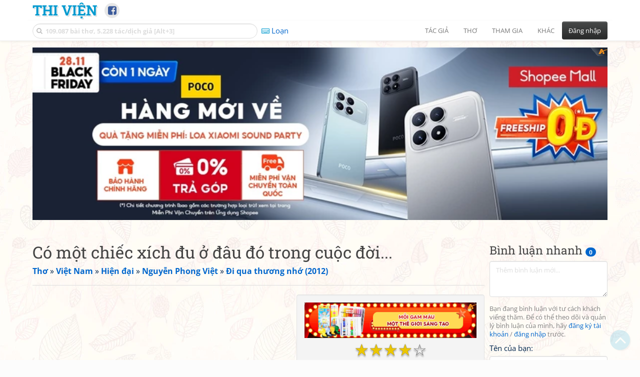

--- FILE ---
content_type: text/html; charset=UTF-8
request_url: https://www.thivien.net/Nguy%E1%BB%85n-Phong-Vi%E1%BB%87t/C%C3%B3-m%E1%BB%99t-chi%E1%BA%BFc-x%C3%ADch-%C4%91u-%E1%BB%9F-%C4%91%C3%A2u-%C4%91%C3%B3-trong-cu%E1%BB%99c-%C4%91%E1%BB%9Di/poem-1TTkej4sM_NdH2FXMvYCWA
body_size: 37327
content:
<!DOCTYPE html>
		<html lang="vi">
		<head>
			<meta http-equiv="Content-Type" content="text/html; charset=utf-8" />
			<meta name="description" content="Có một chiếc xích đu ở đâu đó trong cuộc đời...

Người ngồi đó và ao ước trong từng ấy tháng năm
thấy một người ngồi trên chiếc xích đu và đọc sách
chỉ như thế đã là hạnh phúc...

Chỉ như thế ngôi nhà mới có thể nhìn thấy nắng
chỉ như thế nhữn…" />
			<meta name="keywords" content="Thivien,Thi viện,thơ,nhà thơ,Có một chiếc xích đu ở đâu đó trong cuộc đời...,Thơ tự do,thơ mới,thơ hiện đại,cuộc đời,Nguyễn Phong Việt,Me Quê,thơ Việt Nam" />
			<meta name="viewport" content="width=device-width, initial-scale=1.0, maximum-scale=1.0" />
			<title>Bài thơ: Có một chiếc xích đu ở đâu đó trong cuộc đời... (Nguyễn Phong Việt)</title>
			<link rel="alternate" type="application/rss+xml" title="Những bài thơ mới nhất" href="/rss.php?Type=NewestPoems&amp;Count=20" />
			<link rel="alternate" type="application/rss+xml" title="Những tác giả mới nhất" href="/rss.php?Type=NewestAuthors&amp;Count=20" />
			
			<link rel="icon" type="image/png" sizes="192x192" href="/image/favicon/android-icon-192x192.png">
			<link rel="icon" type="image/png" sizes="96x96" href="/image/favicon/favicon-96x96.png">
			<link rel="icon" type="image/png" sizes="32x32" href="/image/favicon/favicon-32x32.png">
			<link rel="icon" type="image/png" sizes="16x16" href="/image/favicon/favicon-16x16.png">
			<link rel="manifest" href="/image/favicon/manifest.json">
			<link rel="apple-touch-icon" sizes="57x57" href="/image/favicon/apple-icon-57x57.png">
			<link rel="apple-touch-icon" sizes="60x60" href="/image/favicon/apple-icon-60x60.png">
			<link rel="apple-touch-icon" sizes="72x72" href="/image/favicon/apple-icon-72x72.png">
			<link rel="apple-touch-icon" sizes="76x76" href="/image/favicon/apple-icon-76x76.png">
			<link rel="apple-touch-icon" sizes="114x114" href="/image/favicon/apple-icon-114x114.png">
			<link rel="apple-touch-icon" sizes="120x120" href="/image/favicon/apple-icon-120x120.png">
			<link rel="apple-touch-icon" sizes="144x144" href="/image/favicon/apple-icon-144x144.png">
			<link rel="apple-touch-icon" sizes="152x152" href="/image/favicon/apple-icon-152x152.png">
			<link rel="apple-touch-icon" sizes="180x180" href="/image/favicon/apple-icon-180x180.png">
			<meta name="msapplication-TileColor" content="#ffffff">
			<meta name="msapplication-TileImage" content="/image/favicon/ms-icon-144x144.png">
			<meta name="theme-color" content="#ffffff">

			<link rel="canonical" href="https://www.thivien.net/Nguy%E1%BB%85n-Phong-Vi%E1%BB%87t/C%C3%B3-m%E1%BB%99t-chi%E1%BA%BFc-x%C3%ADch-%C4%91u-%E1%BB%9F-%C4%91%C3%A2u-%C4%91%C3%B3-trong-cu%E1%BB%99c-%C4%91%E1%BB%9Di/poem-1TTkej4sM_NdH2FXMvYCWA" />
			
		<link rel="stylesheet" type="text/css" href="/lib/bootstrap/dist/css/thivien-bootstrap.min.1766894415.css">
		<script type="text/javascript" src="/lib/head.load.min-1.0.3.js"></script>
		<script type="text/javascript">
		var _UrlRewrite = true,
			_UrlBase = "/",
			_UserUID = null,
			_FacebookAppID = "456842347781417",
			_VNTypingMode = 3;

		head.load([{jQ: "https://code.jquery.com/jquery-2.2.4.min.js"}], function() {
			head.load([{BS: "/lib/bootstrap/dist/js/thivien-bootstrap.min.1707985913.js"},
					{TV: "/thivien.1769067708.js"}]);
		});
		head.load(["/lib/bootstrap/dist/css/thivien-bootstrap-theme.min.1766894415.css",
				"https://maxcdn.bootstrapcdn.com/font-awesome/4.7.0/css/font-awesome.min.css"]);
		</script><script async src="https://pagead2.googlesyndication.com/pagead/js/adsbygoogle.js?client=ca-pub-5466764586357052" crossorigin="anonymous"></script><script>
			  (adsbygoogle = window.adsbygoogle || []).push({
				google_ad_client: "ca-pub-5466764586357052",
				enable_page_level_ads: true
			  });
			</script>
			<meta property="fb:app_id" content="456842347781417" />
			<meta property="og:type" content="website" />
			<meta property="og:site_name" content="Thi Viện" />
			<meta property="og:locale" content="vi_VN" />
			<meta property="og:title" content="Bài thơ: Có một chiếc xích đu ở đâu đó trong cuộc đời... (Nguyễn Phong Việt)" />
			<meta property="og:image" content="https://www.thivien.net/image/logo_on_top_facebook.jpg" />
			<meta property="og:url" content="https://www.thivien.net/Nguy%E1%BB%85n-Phong-Vi%E1%BB%87t/C%C3%B3-m%E1%BB%99t-chi%E1%BA%BFc-x%C3%ADch-%C4%91u-%E1%BB%9F-%C4%91%C3%A2u-%C4%91%C3%B3-trong-cu%E1%BB%99c-%C4%91%E1%BB%9Di/poem-1TTkej4sM_NdH2FXMvYCWA" />
			<meta property="og:description" content="Có một chiếc xích đu ở đâu đó trong cuộc đời...

Người ngồi đó và ao ước trong từng ấy tháng năm
thấy một người ngồi trên chiếc xích đu và đọc sách
chỉ như thế đã là hạnh phúc...

Chỉ như thế ngôi nhà mới có thể nhìn thấy nắng
chỉ như thế nhữn…" />
				<script type="application/ld+json">{"@context":"http://schema.org/","@graph":[{"@type":"CreativeWorkSeries","name":"Có một chiếc xích đu ở đâu đó trong cuộc đời...","author":{"@type":"Person","name":"Nguyễn Phong Việt","url":"/Nguy%E1%BB%85n-Phong-Vi%E1%BB%87t/author-Hu_jFQUEWR8VnFyLZ7zdEw"},"url":"/Nguy%E1%BB%85n-Phong-Vi%E1%BB%87t/C%C3%B3-m%E1%BB%99t-chi%E1%BA%BFc-x%C3%ADch-%C4%91u-%E1%BB%9F-%C4%91%C3%A2u-%C4%91%C3%B3-trong-cu%E1%BB%99c-%C4%91%E1%BB%9Di/poem-1TTkej4sM_NdH2FXMvYCWA","dateCreated":"2009-04-26T07:17:57+07:00","datePublished":"2009-04-26T07:17:57+07:00","isPartOf":{"@type":"CreativeWorkSeries","name":"Đi qua thương nhớ (2012)","url":"/Nguy%E1%BB%85n-Phong-Vi%E1%BB%87t/%C4%90i-qua-th%C6%B0%C6%A1ng-nh%E1%BB%9B-2012/group-WsBtHbo-srLl0U2WO7n5xw"},"aggregateRating":{"@type":"AggregateRating","bestRating":5,"ratingValue":3.75,"ratingCount":4}},{"@type":"BreadcrumbList","itemListElement":[{"@type":"ListItem","position":1,"item":{"@id":"/all-countries.php","name":"Thơ"}},{"@type":"ListItem","position":2,"item":{"@id":"/Vi%E1%BB%87t-Nam/country-2","name":"Việt Nam"}},{"@type":"ListItem","position":3,"item":{"@id":"/search-author.php?Country=2&Age[]=3","name":"Hiện đại"}},{"@type":"ListItem","position":4,"item":{"@id":"/Nguy%E1%BB%85n-Phong-Vi%E1%BB%87t/author-Hu_jFQUEWR8VnFyLZ7zdEw","name":"Nguyễn Phong Việt"}},{"@type":"ListItem","position":5,"item":{"@id":"/Nguy%E1%BB%85n-Phong-Vi%E1%BB%87t/%C4%90i-qua-th%C6%B0%C6%A1ng-nh%E1%BB%9B-2012/group-WsBtHbo-srLl0U2WO7n5xw","name":"Đi qua thương nhớ (2012)"}}]}]}</script><script async src="https://www.googletagmanager.com/gtag/js?id=G-S77X7GFNH7"></script>
		<script>
		window.dataLayer = window.dataLayer || [];
		function gtag(){dataLayer.push(arguments);}
		gtag('js', new Date());
		gtag('config', 'G-S77X7GFNH7');
		</script>
		<link rel="author" href="/Nguy%E1%BB%85n-Phong-Vi%E1%BB%87t/author-Hu_jFQUEWR8VnFyLZ7zdEw" />
				<link rel="publisher" href="/Vanachi/member-8OezdZDSC-q-9wfu_BOuVw" />
				<link rel="up" href="/Nguy%E1%BB%85n-Phong-Vi%E1%BB%87t/%C4%90i-qua-th%C6%B0%C6%A1ng-nh%E1%BB%9B-2012/group-WsBtHbo-srLl0U2WO7n5xw" /></head>
			<body style="background-image: url('/image/bkimg-lib-new.webp')">
	<div id="fb-root"></div>
			<script async defer crossorigin="anonymous" src="https://connect.facebook.net/en_US/sdk.js#xfbml=1&version=v14.0&appId=456842347781417&autoLogAppEvents=1" nonce="nMgBOcNZ"></script>
			<div id="atn-950a4152c2b4aa3ad78bdd6b366cc179" style="position:fixed;right:20px;top:40%;z-index:9999"><script async src="https://ajsc.yodimedia.com/code/9/5/950a4152c2b4aa3ad78bdd6b366cc179.js" crossorigin="anonymous"></script></div><div id="atn-158f3069a435b314a80bdcb024f8e422" style="width:100%"><script async src="https://ajsc.yodimedia.com/code/1/5/158f3069a435b314a80bdcb024f8e422.js" crossorigin="anonymous"></script></div><nav id="HeadBar" class="navbar navbar-default navbar-fixed-top">
			<div id="HB-First" class="container">
				<a class="title navbar-brand nav-menu-head" href="/">Thi Viện</a>
				
				<div id="shareicons">
					<a id="fbpage" class="fa fa-facebook-square share-icon" target="_blank" href="https://www.facebook.com/thivien.net"
						data-toggle="tooltip" data-placement="bottom" title="Trang Thi Viện trên Facebook"></a>
				</div>	</div>
			
			<div id="HB-Second" class="container">
				<div class="navbar-header">
					<a class="title navbar-brand nav-menu-head reduced-shown" href="/">
						<i class="fa fa-lg fa-home" style="font-size:170%"></i>
					</a>

					<div id="QuickSearch">
						<i id="QSIcon" class="fa fa-search"></i>
						<input id="QSInput" type="text" class="form-control" placeholder="109.087 bài thơ, 5.228 tác/dịch giả [Alt+3]"  accesskey="3" />
						<span id="QSClose" class="close" onclick="QS_OnClose()">×</span>
						<div id="QSChooser" class="popup-window">
							<ul id="QSOptions">
								<li><a href="javascript:void(0)" class="qs-quick-option" onclick="QS_QuickResult('author', 'Name', 0)">Tên tác giả/dịch giả</a>
									<a href="javascript:void(0)" class="qs-full-option" onclick="QS_SearchResult('author', 'Name')"><i class="fa fa-search-plus"></i></a></li>
								<li><a href="javascript:void(0)" class="qs-quick-option" onclick="QS_QuickResult('poem', 'Title', 0)">Tên bài thơ @Tên tác giả</a>
									<a href="javascript:void(0)" class="qs-full-option" onclick="QS_SearchResult('poem', 'Title')"><i class="fa fa-search-plus"></i></a></li>
								<li><a href="javascript:void(0)" class="qs-quick-option" onclick="QS_QuickResult('poem', 'Content', 0)">Nội dung bài thơ @Tên tác giả</a>
									<a href="javascript:void(0)" class="qs-full-option" onclick="QS_SearchResult('poem', 'Content')"><i class="fa fa-search-plus"></i></a></li>
								<li><a href="javascript:void(0)" class="qs-quick-option" onclick="QS_QuickResult('poem-group', 'Title', 0)">Tên nhóm bài thơ @Tên tác giả</a>
									<a href="javascript:void(0)" class="qs-full-option" onclick="QS_SearchResult('poem-group', 'Title')"><i class="fa fa-search-plus"></i></a></li>
								<li><a href="javascript:void(0)" class="qs-quick-option" onclick="QS_QuickResult('forum-topic', 'Title', 0)">Tên chủ đề diễn đàn</a>
									<a href="javascript:void(0)" class="qs-full-option" onclick="QS_SearchResult('forum-topic', 'Title')"><i class="fa fa-search-plus"></i></a></li>
								<li><a href="javascript:void(0)" onclick="QS_UseGoogle()">Tìm với <span style="color:blue">G</span><span style="color:red">o</span><span style="color:#777700">o</span><span style="color:blue">g</span><span style="color:green">l</span><span style="color:red">e</span></a></li>
							</ul>
							<div id="QSResult"></div>
						</div>
					</div>
					
					<span id="VNMode" class="reduced-hidden" onclick="ToggleVNTypingMode()"
						data-toggle="tooltip" data-placement="bottom" title="Chế độ gõ tiếng Việt (đặt mặc định trong Trang cá nhân)">
							<i class="fa fa-icon fa-keyboard-o"></i><span></span>
					</span>

					<button type="button" class="navbar-toggle collapsed" data-toggle="collapse" data-target="#MainMenu"
							style="position:absolute; top:0; right:0; background-color:white">
						<span class="sr-only">Toggle navigation</span>
						<span class="icon-bar"></span>
						<span class="icon-bar"></span>
						<span class="icon-bar"></span>
					</button>
				</div>
				
				<div id="MainMenu" class="navbar-collapse collapse navbar-right">
					<ul class="nav navbar-nav">
						<li class="dropdown">
							<a href="#" class="dropdown-toggle nav-menu-head" data-toggle="dropdown" role="button" aria-expanded="false">Tác giả</a>
							<ul class="dropdown-menu" role="menu">
								<li><a href="/search-author.php">Danh sách tác giả</a></li>
								<li><a href="/search-author.php?Country=2">Tác giả Việt Nam</a></li>
								<li><a href="/search-author.php?Country=3">Tác giả Trung Quốc</a></li>
								<li><a href="/search-author.php?Country=6">Tác giả Nga</a></li>
								<li class="divider"></li>
								<li><a href="/all-countries.php">Danh sách nước</a></li><li><a href="/search-poem-group.php">Danh sách nhóm bài thơ</a></li><li class="divider"></li>
								<li><a href="/add-author.php">Thêm tác giả...</a></li>
							</ul>
						</li>
						
						<li class="dropdown">
							<a href="#" class="dropdown-toggle nav-menu-head" data-toggle="dropdown" role="button" aria-expanded="false">Thơ</a>
							<ul class="dropdown-menu" role="menu">
								<li><a href="/topics.php">Các chuyên mục</a></li>
								<li><a href="/search-poem.php">Tìm thơ...</a></li><li class="divider"></li>
								<li><a href="/search-poem.php?Country=2">Thơ Việt Nam</a></li>
								<li><a href="/search-poem.php?Country=2&amp;Age[]=1">Cổ thi Việt Nam</a></li>
								<li><a href="/search-poem.php?Country=2&amp;Age[]=3">Thơ Việt Nam hiện đại</a></li>
								<li class="divider"></li>
								<li><a href="/search-poem.php?Country=3">Thơ Trung Quốc</a></li>
								<li><a href="/search-poem.php?Country=3&amp;Age[]=11">Đường thi</a></li>
								<li><a href="/search-poem.php?PoemType=9">Thơ Đường luật</a></li>
								<li><a href="/search-poem.php?Country=3&amp;Age[]=12&amp;Age[]=13&amp;PoemType=11">Tống từ</a></li>
								<li class="divider"></li>
								<li><a href="/add-poem--choose-type.php">Thêm bài thơ...</a></li>
							</ul>
						</li>
						
						<li class="dropdown">
							<a href="#" class="dropdown-toggle nav-menu-head" data-toggle="dropdown" role="button" aria-expanded="false">Tham gia</a>
							<ul class="dropdown-menu" role="menu">
								<li><a href="/forum">Diễn đàn</a></li>
								<li><a href="/forum-new-topics.php">Các chủ đề mới</a></li>
								<li><a href="/forum-active-topics.php">Các chủ đề có bài mới</a></li>
								<li><a href="/forum-search.php">Tìm bài viết...</a></li>
								<li class="divider"></li>
								<li><a href="/m-poems">Thơ thành viên</a></li>
								<li><a href="/mp-search-group.php">Danh sách nhóm</a></li>
								<li><a href="/mp-search-poem.php">Danh sách thơ</a></li></ul>
						</li>
						
						<li class="dropdown">
							<a href="#" class="dropdown-toggle nav-menu-head" data-toggle="dropdown" role="button" aria-expanded="false">Khác</a>
							<ul class="dropdown-menu" role="menu">
								<li><a href="/policy.php">Chính sách bảo mật thông tin</a></li>
								<li><a href="/statistics.php">Thống kê</a></li>
								<li><a href="/search-member.php">Danh sách thành viên</a></li>
								<li class="divider"></li>
								<li><a href="https://hvdic.thivien.net/" target="_blank">Từ điển Hán Việt trực tuyến</a></li>
								<li><a href="/VietUni/" target="_blank">Đổi mã font tiếng Việt</a></li>
							</ul>
						</li>
					</ul>
							<button type="button" class="btn btn-default navbar-btn navbar-right" data-toggle="modal" data-keyboard="true" data-target="#LoginDlg">Đăng nhập</button>
							</div>
			</div>
			
			<a id="ScrollToTop" href="javascript:void(0)" onclick="ScrollTo(0)">
				<i class="fa fa-3x fa-angle-up"></i>
			</a>
		</nav>
		<div class="modal fade" tabindex="-1" id="LoginDlg">
			<div class="modal-dialog">
			  <div class="modal-content">
				<div class="modal-header">
				  <button type="button" class="close" data-dismiss="modal" aria-hidden="true">×</button>
				  <h4 class="modal-title">Đăng nhập</h4>
				</div>
				<div class="modal-body">
					<form class="form-horizontal" method="post" action="/login.php">
					  <input type="hidden" value="Login" name="Mode" />
					  <input type="hidden" name="BackAddr" value="/Nguy%E1%BB%85n-Phong-Vi%E1%BB%87t/C%C3%B3-m%E1%BB%99t-chi%E1%BA%BFc-x%C3%ADch-%C4%91u-%E1%BB%9F-%C4%91%C3%A2u-%C4%91%C3%B3-trong-cu%E1%BB%99c-%C4%91%E1%BB%9Di/poem-1TTkej4sM_NdH2FXMvYCWA" />
					  <div class="form-group">
						<label class="control-label col-sm-3" for="Login">Tên đăng nhập:</label>
						<div class="col-sm-9">
						  <input type="text" class="form-control input-sm" name="Login" id="Login" placeholder="Tên đăng nhập">
						</div>
					  </div>
					  <div class="form-group">
						<label class="control-label col-sm-3" for="Password">Mật khẩu:</label>
						<div class="col-sm-9">
						  <input type="password" class="form-control input-sm" name="Password" id="Password" placeholder="Mật khẩu">
						</div>
					  </div>
					  <div class="form-group"> 
						<div class="col-sm-offset-3 col-sm-9">
						  <div class="checkbox">
							<label><input type="checkbox" name="RememberMe" id="RememberMe" /> Nhớ đăng nhập</label>
						  </div>
						</div>
					  </div>
					  <div class="form-group">
						<div class="col-sm-offset-3 col-sm-9">
						  <button type="submit" class="btn btn-primary">Đăng nhập</button>
						  <a class="btn btn-default" href="/recoverpsw.php">Quên mật khẩu?</a>
						</div>
					  </div>
					</form>
				</div>
				<div class="modal-footer">	<a class="btn btn-default" href="https://www.thivien.net/notice-view.php?ID=123"><img data-toggle="tooltip" title="Tài khoản Facebook"  src="/image/facebook-logo.png" style="height:16px; vertical-align:top" /> Đăng nhập bằng Facebook</a>		<a class="btn btn-default" href="/register.php">Đăng ký</a>
				</div>
			  </div>
			</div>
		</div>
		<div class="above-page-content container"><div style="text-align: center; padding-bottom: 10px"><div class="adsense-unit" data-ad-unit="banner" data-atn-id="atn-18997733ec258a9fcaf239cc55d53363" data-atn-src="https://ajsc.yodimedia.com/code/1/8/18997733ec258a9fcaf239cc55d53363.js">
				<ins class="adsbygoogle"
						style="display:block"
						data-ad-client="ca-pub-5466764586357052"
						data-ad-slot="2707489529"
						data-ad-format="horizontal,rectangle"
						data-full-width-responsive="true"></ins>
				<script>(adsbygoogle = window.adsbygoogle || []).push({});</script>
			</div></div></div><div class="page-content container"><div class="page-content-right-column">
				<div class="content"><div class="quick-comments-section small">
			<h3>Bình luận nhanh <span class="badge">0</span></h3>		<div class="quick-comment-form">
			<div>
				<input type="hidden" class="content-type" value="4">
				<input type="hidden" class="content-id" value="30206">
				<input type="hidden" class="target-url" value="/Nguy%E1%BB%85n-Phong-Vi%E1%BB%87t/C%C3%B3-m%E1%BB%99t-chi%E1%BA%BFc-x%C3%ADch-%C4%91u-%E1%BB%9F-%C4%91%C3%A2u-%C4%91%C3%B3-trong-cu%E1%BB%99c-%C4%91%E1%BB%9Di/poem-1TTkej4sM_NdH2FXMvYCWA">
				
				<div class="form-group">
					<textarea class="form-control comment-content" rows="3" placeholder="Thêm bình luận mới..." required style="width: 100%"></textarea>
				</div>
				
															<p class="text-muted" style="margin-top: 10px; font-size: 85%;">
							Bạn đang bình luận với tư cách khách viếng thăm. Để có thể theo dõi và quản lý bình luận của mình, hãy
							<a href="/register.php">đăng ký tài khoản</a> / <a href="#" data-toggle="modal" data-target="#LoginDlg">đăng nhập</a> trước.
						</p>

						<div class="form-group">
							<label>Tên của bạn:</label>
							<input type="text" class="form-control guest-name" required maxlength="100" style="width: 100%">
						</div>

						<div class="form-group">
							<label>Thông tin liên hệ:</label>
							<input type="text" class="form-control guest-contact" placeholder="Email / địa chỉ / link facebook..." required maxlength="256" style="width: 100%">
						</div>

						<div class="shown-on-action" style="display: none;">
							<div class="form-group captcha-container">
								<label>Xác nhận bạn không phải người máy:</label>
								<div class="g-recaptcha" data-sitekey="6LfU-ygTAAAAAKuRmEjaXZU6JOycycrSXV8V04-6"></div>
							</div>
						</div>
										
					<button type="button" class="btn btn-sm btn-primary submit-btn">Gửi bình luận</button>
							</div>
		</div>
		
				<script src="https://www.google.com/recaptcha/api.js?hl=vi" async defer></script>
		
		<script>
		head.ready("TV", function() {
			// Prefill guest name from localStorage if available
			try {
				var savedGuestName = localStorage.getItem('quickCommentGuestName');
				if (savedGuestName) {
					var nameInput = $('.quick-comment-form .guest-name');
					if (nameInput.length && !nameInput.val()) nameInput.val(savedGuestName);
				}
			} catch(e) {}

			$('.quick-comment-form .comment-content').on('input', function() {
				const div = $('.quick-comment-form .shown-on-action');
				if (!div.is(':visible')) div.slideDown('fast');
			});

			$('.quick-comment-form .submit-btn').click(function() {
				OnSubmitQuickComment(this, true);
			});
		});
		</script>

		<div class="adsense-unit" data-ad-unit="shortcol" data-atn-id="atn-6ecbdd6ec859d284dc13885a37ce8d81" data-atn-src="https://ajsc.yodimedia.com/code/6/e/6ecbdd6ec859d284dc13885a37ce8d81.js">
				<ins class="adsbygoogle"
						style="display:block"
						data-ad-client="ca-pub-5466764586357052"
						data-ad-slot="4323823526"
						data-ad-format="rectangle,horizontal"
						data-full-width-responsive="true"></ins>
				<script>(adsbygoogle = window.adsbygoogle || []).push({});</script>
			</div><p></p></div></div>
			</div><div class="page-content-main">
		<div class="sticky-top">		<header class="page-header">
						<h1>Có một chiếc xích đu ở đâu đó trong cuộc đời...</h1><p class="breadcrum"><a href="/all-countries.php" title="111 nước"><b>Thơ</b></a> » <a href="/Vi%E1%BB%87t-Nam/country-2" title="2343 tác giả"><b>Việt Nam</b></a> » <a href="/search-author.php?Country=2&amp;Age[]=3" title="1513 tác giả"><b>Hiện đại</b></a> » <a href="/Nguy%E1%BB%85n-Phong-Vi%E1%BB%87t/author-Hu_jFQUEWR8VnFyLZ7zdEw" title="379 bài thơ"><b>Nguyễn Phong Việt</b></a> » <a href="/Nguy%E1%BB%85n-Phong-Vi%E1%BB%87t/%C4%90i-qua-th%C6%B0%C6%A1ng-nh%E1%BB%9B-2012/group-WsBtHbo-srLl0U2WO7n5xw" title="62 bài thơ"><b>Đi qua thương nhớ (2012)</b></a></p>		</header>
					<div class="clearfix-overflow"><div class="summary-pane"><div class="summary-section"><div style="text-align: center"><div class="adsense-unit" data-ad-unit="bigrect" data-atn-id="atn-18997733ec258a9fcaf239cc55d53363" data-atn-src="https://ajsc.yodimedia.com/code/1/8/18997733ec258a9fcaf239cc55d53363.js">
				<ins class="adsbygoogle"
						style="display:block"
						data-ad-client="ca-pub-5466764586357052"
						data-ad-slot="4365411601"
						data-ad-format="rectangle,horizontal"
						data-full-width-responsive="true"></ins>
				<script>(adsbygoogle = window.adsbygoogle || []).push({});</script>
			</div></div><div class="rating-full"><span class="rating-stars rating-class-4" data-score="3.7500"><i class="star-icon" onclick="SendRating(this,4,'1TTkej4sM_NdH2FXMvYCWA',5)" data-toggle="tooltip" title="Tuyệt vời">☆</i><i class="star-icon star-full" onclick="SendRating(this,4,'1TTkej4sM_NdH2FXMvYCWA',4)" data-toggle="tooltip" title="Hay">☆</i><i class="star-icon star-full" onclick="SendRating(this,4,'1TTkej4sM_NdH2FXMvYCWA',3)" data-toggle="tooltip" title="Bình thường">☆</i><i class="star-icon star-full" onclick="SendRating(this,4,'1TTkej4sM_NdH2FXMvYCWA',2)" data-toggle="tooltip" title="Không hay">☆</i><i class="star-icon star-full" onclick="SendRating(this,4,'1TTkej4sM_NdH2FXMvYCWA',1)" data-toggle="tooltip" title="Tồi">☆</i></span> <span class="rating-status-avg"><span class="count">4</span><span class="avg-value">3.75</span></span></div>Thể thơ: <a href="/search-poem.php?PoemType=20">Thơ tự do</a><br/>Thời kỳ: <a href="/search-poem.php?Country=2&amp;Age[]=3">Hiện đại</a><br/><a href="javascript:void(0)" onclick="ShowLikeInfo(this)"><span class="badge">11</span> người thích</a><span id="LikeInfo4" style="display:none">: <a href="/padme/member-UrHSVxz6YcALEceaIvh7Mg">padme</a>, <a href="/zenviet/member-cZp6fQFzwbrfwV1YCiFM7g">zenviet</a>, <a href="/Quynh1984/member-C8NJL_8xnp_XeAFr70lQjg">Quynh1984</a>, <a href="/YenLam/member-C0ZGl5IED9tH5gTNABS2Cg">YenLam</a>, <a href="/kokomi/member-ydh--v8CkkYaBaWVhYiFZg">kokomi</a>, <a href="/norz/member-sdZg87bni5lgs2xv8AMI2A">norz</a>, <a href="/-/member--09A72ygYSYj1zP-tufSBA">...!!!...</a>, <a href="/rin-hoang/member-R-upJ_wGRE5VsmSbOpUs5w">rin_hoang</a>, <a href="/giotmuangau/member-Rvp-VDfg_Toz6W_hs0SOUw">giotmuangau</a>, <a href="/nguoi-di-trong-mua/member-a1ccQ_5NdApvsuOjnGoexg">nguoi_di_trong_mua</a>, <a href="/T%E1%BB%91ng-H%C3%A0/member-0HMkBsRusFtlFLhkD0SBBw">Tống Hà</a></span><br/>Từ khoá: <a href="/tag-poem/cu%E1%BB%99c+%C4%91%E1%BB%9Di"><span class="badge">cuộc đời (59)</span></a><br/></div><div class="summary-section">
						<ul><li><i class="fa fa-icon fa-comments"></i> <a href="javascript:void(0)" data-toggle="modal" data-keyboard="true" data-target="#LoginDlg">Trả lời</a></li><li><i class="fa fa-icon fa-print"></i> <a href="javascript:OpenPrintPoemPage('1TTkej4sM_NdH2FXMvYCWA')">In bài thơ</a></li><li><i class="fa fa-icon fa-paperclip"></i> <a href="javascript:manageAttachments({post_type: 4,subfolder: null,mime_major: null,name: '30206',allow_edit: false})">Tài liệu đính kèm <span class="badge">2</span></a></li></ul>
					</div><div class="summary-section"><h4 class="ShowHideBlockTitle" onclick="ShowHideOnClick(this, '#ShowHide5_cnt')">
				<i class="sh-btn fa fa-minus-circle"></i> Một số bài cùng từ khoá</h4>
			<div id="ShowHide5_cnt" style="display:block; padding-bottom:10px">- <a href="/Th%C3%A1i-Can/C%E1%BA%A3nh-%C4%91o%E1%BA%A1n-tr%C6%B0%E1%BB%9Dng/poem-ad74yK9ukAEhHxBMr2rQNg">Cảnh đoạn trường</a>
							(<a href="/Th%C3%A1i-Can/author-7JM29tcTnI4tkvqf_562mQ">Thái Can</a>)<br/>- <a href="/Nguy%E1%BB%85n-C%C3%B4ng-Tr%E1%BB%A9/Ch%E1%BB%AF-nh%C3%A0n-b%C3%A0i-1/poem-xIP2dSGtSWlBkAiuYdG5-g">Chữ nhàn bài 1</a>
							(<a href="/Nguy%E1%BB%85n-C%C3%B4ng-Tr%E1%BB%A9/author-AYT2e76ZXNJGtFqXuWnQ7g">Nguyễn Công Trứ</a>)<br/>- <a href="/B%C3%B9i-Gi%C3%A1ng/Ph%E1%BB%A5ng-Hi%E1%BA%BFn/poem-zPjPBjKvMBGOi4n_gVHIKQ">Phụng Hiến</a>
							(<a href="/B%C3%B9i-Gi%C3%A1ng/author-Q8fmSR4SEZwOgqbgcnA6vg">Bùi Giáng</a>)<br/>- <a href="/B%C3%B9i-Gi%C3%A1ng/Ch%C3%A0o-Nguy%C3%AAn-Xu%C3%A2n/poem-3LZCcFGM0r7MD_k00LYGfw">Chào Nguyên Xuân</a>
							(<a href="/B%C3%B9i-Gi%C3%A1ng/author-Q8fmSR4SEZwOgqbgcnA6vg">Bùi Giáng</a>)<br/>- <a href="/Olga-Berggoltz/B%C3%A0i-th%C6%A1-cu%E1%BB%99c-%C4%91%E1%BB%9Di-G%E1%BB%ADi-Boris-Kornilov/poem-4i1ynoVfb_xGo9Uu8gdfWA">Bài thơ cuộc đời (Gửi Boris Kornilov)</a>
							(<a href="/Olga-Berggoltz/author-tuf5c8eYarLdMHMAY6W6Iw">Olga Berggoltz</a>)</div><h4 class="ShowHideBlockTitle" onclick="ShowHideOnClick(this, '#ShowHide6_cnt')">
				<i class="sh-btn fa fa-minus-circle"></i> Một số bài cùng tác giả</h4>
			<div id="ShowHide6_cnt" style="display:block; padding-bottom:10px">- <a href="/Nguy%E1%BB%85n-Phong-Vi%E1%BB%87t/%C4%90%C3%A3-%C4%91i-qua-th%C6%B0%C6%A1ng-nh%E1%BB%9B/poem-nrUOXpPmQN-0bo0B6K3tbg">Đã đi qua thương nhớ</a><br/>- <a href="/Nguy%E1%BB%85n-Phong-Vi%E1%BB%87t/B%E1%BB%9Fi-v%C3%AC-kh%C3%B4ng-th%E1%BB%83-qu%C3%AAn/poem-js6w5LkZhkEzghqzALXGsQ">Bởi vì không thể quên...</a><br/>- <a href="/Nguy%E1%BB%85n-Phong-Vi%E1%BB%87t/%C4%90%E1%BB%ABng-tr%C3%A1ch/poem-hTYC_354OTf_Gy4-IXbPEA">Đừng trách</a><br/>- <a href="/Nguy%E1%BB%85n-Phong-Vi%E1%BB%87t/N%E1%BA%BFu-kh%C3%B4ng-mu%E1%BB%91n-%C4%91i-h%E1%BA%BFt-con-%C4%91%C6%B0%E1%BB%9Dng/poem-9Goy4r44JSl2g9UNSctxtw">Nếu không muốn đi hết con đường...</a><br/>- <a href="/Nguy%E1%BB%85n-Phong-Vi%E1%BB%87t/Khi-ta-m%E1%BB%89m-c%C6%B0%E1%BB%9Di-v%C3%A0-n%C3%B3i/poem-EZf_yIK4LNUrcEhxXSr50A">Khi ta mỉm cười và nói...</a></div><h4 class="ShowHideBlockTitle" onclick="ShowHideOnClick(this, '#ShowHide7_cnt')">
				<i class="sh-btn fa fa-minus-circle"></i> Một số bài cùng nguồn tham khảo</h4>
			<div id="ShowHide7_cnt" style="display:block; padding-bottom:10px">- <a href="/Nguy%E1%BB%85n-Phong-Vi%E1%BB%87t/%C4%90%C3%A3-%C4%91i-qua-th%C6%B0%C6%A1ng-nh%E1%BB%9B/poem-nrUOXpPmQN-0bo0B6K3tbg">Đã đi qua thương nhớ</a>
						(<a href="/Nguy%E1%BB%85n-Phong-Vi%E1%BB%87t/author-Hu_jFQUEWR8VnFyLZ7zdEw">Nguyễn Phong Việt</a>)<br/>- <a href="/Nguy%E1%BB%85n-Phong-Vi%E1%BB%87t/B%E1%BB%9Fi-v%C3%AC-kh%C3%B4ng-th%E1%BB%83-qu%C3%AAn/poem-js6w5LkZhkEzghqzALXGsQ">Bởi vì không thể quên...</a>
						(<a href="/Nguy%E1%BB%85n-Phong-Vi%E1%BB%87t/author-Hu_jFQUEWR8VnFyLZ7zdEw">Nguyễn Phong Việt</a>)<br/>- <a href="/Nguy%E1%BB%85n-Phong-Vi%E1%BB%87t/%C4%90%E1%BB%ABng-tr%C3%A1ch/poem-hTYC_354OTf_Gy4-IXbPEA">Đừng trách</a>
						(<a href="/Nguy%E1%BB%85n-Phong-Vi%E1%BB%87t/author-Hu_jFQUEWR8VnFyLZ7zdEw">Nguyễn Phong Việt</a>)<br/>- <a href="/Nguy%E1%BB%85n-Phong-Vi%E1%BB%87t/N%E1%BA%BFu-kh%C3%B4ng-mu%E1%BB%91n-%C4%91i-h%E1%BA%BFt-con-%C4%91%C6%B0%E1%BB%9Dng/poem-9Goy4r44JSl2g9UNSctxtw">Nếu không muốn đi hết con đường...</a>
						(<a href="/Nguy%E1%BB%85n-Phong-Vi%E1%BB%87t/author-Hu_jFQUEWR8VnFyLZ7zdEw">Nguyễn Phong Việt</a>)<br/>- <a href="/Nguy%E1%BB%85n-Phong-Vi%E1%BB%87t/Khi-ta-m%E1%BB%89m-c%C6%B0%E1%BB%9Di-v%C3%A0-n%C3%B3i/poem-EZf_yIK4LNUrcEhxXSr50A">Khi ta mỉm cười và nói...</a>
						(<a href="/Nguy%E1%BB%85n-Phong-Vi%E1%BB%87t/author-Hu_jFQUEWR8VnFyLZ7zdEw">Nguyễn Phong Việt</a>)</div></div><div class="small summary-section gray">
					<p>Đăng bởi <a href="/Vanachi/member-8OezdZDSC-q-9wfu_BOuVw">Vanachi</a>
						vào 27/04/2009 07:17</p></div>
				</div><div class="summary-pane-complement"><div id="attCarousel8" class="carousel slide carousel-fade attachment-carousel" data-ride="carousel" data-interval="false"><ol class="carousel-indicators"><li data-target="#attCarousel8" data-slide-to="0" class="active" data-attachment-id="2302"></li><li data-target="#attCarousel8" data-slide-to="1" data-attachment-id="2303"></li></ol><div class="carousel-inner" style="height:300px"><div class="item active" style="height:100%"><div id="item0" class="attachment-content" data-lazy-load="0" style="width:100%; height:100%"><iframe width="100%" height="100%" frameborder="0" src="https://www.youtube.com/embed/8VnNVcBxlkg"></iframe></div><div class="carousel-caption small">Đọc thơ <i class="fa fa-external-link-square"></i>
					</div>
				</div><div class="item" style="height:100%"><div id="item1" class="attachment-content" data-lazy-load="1" style="width:100%; height:100%"><p style="text-align:center; padding-top:20px"><i class="fa fa-spinner fa-spin"></i> Đang tải...</p></div><div class="carousel-caption small">Đọc thơ <i class="fa fa-external-link-square"></i>
					</div>
				</div></div>
			</div>
			
			<script type="text/javascript">
			var attCarousel8Inf = [{"uid":"eqb_DbbD89W0kpCaK7HGkA","post_type":"4","mime_major":"video","mime_minor":"youtube","name":"30206","desc":"\u0110\u1ecdc th\u01a1","post_date":"12\/10\/2015 06:58","poster_id":"152192","poster_name":"t\u00f4n ti\u1ec1n t\u1eed","poster_url":"\/t%C3%B4n-ti%E1%BB%81n-t%E1%BB%AD\/member-ADBSlxVHa_Uhe9IOdOZsEQ","external":true,"embed":"<iframe width=\"100%\" height=\"100%\" frameborder=\"0\" src=\"https:\/\/www.youtube.com\/embed\/8VnNVcBxlkg\"><\/iframe>","url":"https:\/\/www.youtube.com\/watch?v=8VnNVcBxlkg"},{"uid":"akH41jaRSksRUW30ARhePw","post_type":"4","mime_major":"video","mime_minor":"youtube","name":"30206","desc":"\u0110\u1ecdc th\u01a1","post_date":"12\/10\/2015 06:59","poster_id":"152192","poster_name":"t\u00f4n ti\u1ec1n t\u1eed","poster_url":"\/t%C3%B4n-ti%E1%BB%81n-t%E1%BB%AD\/member-ADBSlxVHa_Uhe9IOdOZsEQ","external":true,"embed":"<iframe width=\"100%\" height=\"100%\" frameborder=\"0\" src=\"https:\/\/www.youtube.com\/embed\/tB2uk43VAZk\"><\/iframe>","url":"https:\/\/www.youtube.com\/watch?v=tB2uk43VAZk"}];
			head.ready(function() {
				setupPlyr();
				var crs = $("#attCarousel8");
				staticAttachmentCarousel(4, 30206, "attCarousel8", attCarousel8Inf);
			});
			</script></div><div class="poem-content"><img class="author-poster-cert pull-right" src="/image/icon_cert_silver.svg" data-toggle="tooltip" title="Bài thơ này được căn cứ theo thông tin có sự xác nhận của tác giả, hoặc được tham khảo từ ấn phẩm hay nguồn tin do tác giả trực tiếp công bố" /><p>Có một chiếc xích đu ở đâu đó trong cuộc đời...<br/><br/>Người ngồi đó và ao ước trong từng ấy tháng năm<br/>thấy một người ngồi trên chiếc xích đu và đọc sách<br/>chỉ như thế đã là hạnh phúc...<br/><br/>Chỉ như thế ngôi nhà mới có thể nhìn thấy nắng<br/>chỉ như thế những ly tách mới có niềm vui chạm vào môi một người đang khát<br/>chỉ như thế cánh cửa mới tin mình còn cần thiết<br/>để chờ một bàn tay đến mở ra...<br/><br/>Chiếc xích đu được làm cạnh một dàn hoa<br/>chiếc xích đu được làm dưới một tán cây ven hồ nhiều bóng mát<br/>chiếc xích đu được làm bên một mái hiên nhà nhiều mưa và nắng<br/>chiếc xích đu được làm trong tim một người không còn chổ để yêu thương một ai khác<br/>ngoài một con người...<br/><br/>Có những niềm vui giản dị như sự tự nhiên của cuộc đời<br/>tự tay mình đưa xích đu cho người mình yêu thương trong chiều muộn<br/>nhưng điều cỏn con với người này nhiều khi là cả một đời mong muốn<br/>của một người tưởng chừng như không bao giờ biết rơi nước mắt<br/>cho đến khi bắt gặp một tình yêu...<br/><br/>Đôi lúc sống một cuộc đời chỉ để chờ đợi một khoảnh khắc mà không hề biết trước là khổ đau<br/>như chờ đợi một người đến ngồi trên chiếc xích đu ấy<br/>như chờ đợi một cái nắm tay của đoạn đường sau cuối<br/>như chờ đợi một nụ hôn mà nếu cần phải đánh đổi<br/>bất cứ điều gì cũng cam tâm!<br/><br/>Người xây nên một ngôi nhà với những viên gạch lấy từ trái tim<br/>những mùa trăng đi qua mà không dám ngủ<br/>những đêm mưa không dám cựa mình vì sợ hơi ấm kia từ bỏ<br/>những lúc cô đơn không dám khóc thành tiếng vì sợ chạm tay vào nỗi nhớ<br/>những ngày dài thật dài...<br/><br/>Thà biết trước mình sẽ sống vì một người nào đó ngày mai<br/>người có khi không phải thấy hối tiếc<br/>người có khi làm cả triệu cái xích đu rồi đặt trên khắp các nẻo đường mà không cần biết<br/>người mình yêu thương có chịu ngồi xuống hay không?<br/><br/>Ở đâu đó trong cuộc đời vẫn luôn có một chiếc xích đu treo trong lặng im<br/>chờ một người đến ngồi và đọc sách...</p></div><div class="small"><br/>17-09-2008<br/><br/>[Thông tin 1 nguồn tham khảo đã được ẩn]</div><div><p>&nbsp;</p>
			<div class="popup-related-poems small">Thơ có nội dung liên quan:
				<ul><li><a href="/Nguy%E1%BB%85n-Phong-Vi%E1%BB%87t/Ng%C3%A0y-con-sinh-ra-%C4%91%E1%BB%9Di-2/poem-amWYcs82Jzxf-Vym-gTqCg">Ngày con sinh ra đời (2)</a> (Nguyễn Phong Việt)</li><li><a href="/Ph%C3%B9ng-Qu%C3%A1n/T%E1%BA%B7ng-Xu%C3%A2n-Qu%E1%BB%B3nh/poem-0rS_rrfpUpWtRQYBcyhApw">Tặng Xuân Quỳnh</a> (Phùng Quán)</li></ul>
			</div></div></div><script type="text/javascript">
	head.ready("TV", function() {
		$(document).bind("keydown", "ctrl+p", () => OpenPrintPoemPage("1TTkej4sM_NdH2FXMvYCWA"));});
</script>			<div class="clearfix"></div>
				</div>
			</div>
		</div><div id="footer" class="container"><div style="text-align: center; padding-top: 10px; padding-bottom: 10px"><div class="adsense-unit" data-ad-unit="banner" data-atn-id="atn-18997733ec258a9fcaf239cc55d53363" data-atn-src="https://ajsc.yodimedia.com/code/1/8/18997733ec258a9fcaf239cc55d53363.js">
				<ins class="adsbygoogle"
						style="display:block"
						data-ad-client="ca-pub-5466764586357052"
						data-ad-slot="2707489529"
						data-ad-format="horizontal,rectangle"
						data-full-width-responsive="true"></ins>
				<script>(adsbygoogle = window.adsbygoogle || []).push({});</script>
			</div></div><p id="bottom-bar" class="small">&copy; 2004-2026 Vanachi<a href="/rss-info.php" style="float:right"><i class="fa fa-icon fa-rss-square"></i>RSS</a></p></div><script type='text/javascript'>
		gtag('event', 'thivien', {logged_in: "no", device_type: "pc", section: "Library", poem_type: "1"});
		</script></body>
		</html>

--- FILE ---
content_type: text/html; charset=utf-8
request_url: https://www.google.com/recaptcha/api2/anchor?ar=1&k=6LfU-ygTAAAAAKuRmEjaXZU6JOycycrSXV8V04-6&co=aHR0cHM6Ly93d3cudGhpdmllbi5uZXQ6NDQz&hl=vi&v=N67nZn4AqZkNcbeMu4prBgzg&size=normal&anchor-ms=20000&execute-ms=30000&cb=yjxmw1p8yto3
body_size: 49568
content:
<!DOCTYPE HTML><html dir="ltr" lang="vi"><head><meta http-equiv="Content-Type" content="text/html; charset=UTF-8">
<meta http-equiv="X-UA-Compatible" content="IE=edge">
<title>reCAPTCHA</title>
<style type="text/css">
/* cyrillic-ext */
@font-face {
  font-family: 'Roboto';
  font-style: normal;
  font-weight: 400;
  font-stretch: 100%;
  src: url(//fonts.gstatic.com/s/roboto/v48/KFO7CnqEu92Fr1ME7kSn66aGLdTylUAMa3GUBHMdazTgWw.woff2) format('woff2');
  unicode-range: U+0460-052F, U+1C80-1C8A, U+20B4, U+2DE0-2DFF, U+A640-A69F, U+FE2E-FE2F;
}
/* cyrillic */
@font-face {
  font-family: 'Roboto';
  font-style: normal;
  font-weight: 400;
  font-stretch: 100%;
  src: url(//fonts.gstatic.com/s/roboto/v48/KFO7CnqEu92Fr1ME7kSn66aGLdTylUAMa3iUBHMdazTgWw.woff2) format('woff2');
  unicode-range: U+0301, U+0400-045F, U+0490-0491, U+04B0-04B1, U+2116;
}
/* greek-ext */
@font-face {
  font-family: 'Roboto';
  font-style: normal;
  font-weight: 400;
  font-stretch: 100%;
  src: url(//fonts.gstatic.com/s/roboto/v48/KFO7CnqEu92Fr1ME7kSn66aGLdTylUAMa3CUBHMdazTgWw.woff2) format('woff2');
  unicode-range: U+1F00-1FFF;
}
/* greek */
@font-face {
  font-family: 'Roboto';
  font-style: normal;
  font-weight: 400;
  font-stretch: 100%;
  src: url(//fonts.gstatic.com/s/roboto/v48/KFO7CnqEu92Fr1ME7kSn66aGLdTylUAMa3-UBHMdazTgWw.woff2) format('woff2');
  unicode-range: U+0370-0377, U+037A-037F, U+0384-038A, U+038C, U+038E-03A1, U+03A3-03FF;
}
/* math */
@font-face {
  font-family: 'Roboto';
  font-style: normal;
  font-weight: 400;
  font-stretch: 100%;
  src: url(//fonts.gstatic.com/s/roboto/v48/KFO7CnqEu92Fr1ME7kSn66aGLdTylUAMawCUBHMdazTgWw.woff2) format('woff2');
  unicode-range: U+0302-0303, U+0305, U+0307-0308, U+0310, U+0312, U+0315, U+031A, U+0326-0327, U+032C, U+032F-0330, U+0332-0333, U+0338, U+033A, U+0346, U+034D, U+0391-03A1, U+03A3-03A9, U+03B1-03C9, U+03D1, U+03D5-03D6, U+03F0-03F1, U+03F4-03F5, U+2016-2017, U+2034-2038, U+203C, U+2040, U+2043, U+2047, U+2050, U+2057, U+205F, U+2070-2071, U+2074-208E, U+2090-209C, U+20D0-20DC, U+20E1, U+20E5-20EF, U+2100-2112, U+2114-2115, U+2117-2121, U+2123-214F, U+2190, U+2192, U+2194-21AE, U+21B0-21E5, U+21F1-21F2, U+21F4-2211, U+2213-2214, U+2216-22FF, U+2308-230B, U+2310, U+2319, U+231C-2321, U+2336-237A, U+237C, U+2395, U+239B-23B7, U+23D0, U+23DC-23E1, U+2474-2475, U+25AF, U+25B3, U+25B7, U+25BD, U+25C1, U+25CA, U+25CC, U+25FB, U+266D-266F, U+27C0-27FF, U+2900-2AFF, U+2B0E-2B11, U+2B30-2B4C, U+2BFE, U+3030, U+FF5B, U+FF5D, U+1D400-1D7FF, U+1EE00-1EEFF;
}
/* symbols */
@font-face {
  font-family: 'Roboto';
  font-style: normal;
  font-weight: 400;
  font-stretch: 100%;
  src: url(//fonts.gstatic.com/s/roboto/v48/KFO7CnqEu92Fr1ME7kSn66aGLdTylUAMaxKUBHMdazTgWw.woff2) format('woff2');
  unicode-range: U+0001-000C, U+000E-001F, U+007F-009F, U+20DD-20E0, U+20E2-20E4, U+2150-218F, U+2190, U+2192, U+2194-2199, U+21AF, U+21E6-21F0, U+21F3, U+2218-2219, U+2299, U+22C4-22C6, U+2300-243F, U+2440-244A, U+2460-24FF, U+25A0-27BF, U+2800-28FF, U+2921-2922, U+2981, U+29BF, U+29EB, U+2B00-2BFF, U+4DC0-4DFF, U+FFF9-FFFB, U+10140-1018E, U+10190-1019C, U+101A0, U+101D0-101FD, U+102E0-102FB, U+10E60-10E7E, U+1D2C0-1D2D3, U+1D2E0-1D37F, U+1F000-1F0FF, U+1F100-1F1AD, U+1F1E6-1F1FF, U+1F30D-1F30F, U+1F315, U+1F31C, U+1F31E, U+1F320-1F32C, U+1F336, U+1F378, U+1F37D, U+1F382, U+1F393-1F39F, U+1F3A7-1F3A8, U+1F3AC-1F3AF, U+1F3C2, U+1F3C4-1F3C6, U+1F3CA-1F3CE, U+1F3D4-1F3E0, U+1F3ED, U+1F3F1-1F3F3, U+1F3F5-1F3F7, U+1F408, U+1F415, U+1F41F, U+1F426, U+1F43F, U+1F441-1F442, U+1F444, U+1F446-1F449, U+1F44C-1F44E, U+1F453, U+1F46A, U+1F47D, U+1F4A3, U+1F4B0, U+1F4B3, U+1F4B9, U+1F4BB, U+1F4BF, U+1F4C8-1F4CB, U+1F4D6, U+1F4DA, U+1F4DF, U+1F4E3-1F4E6, U+1F4EA-1F4ED, U+1F4F7, U+1F4F9-1F4FB, U+1F4FD-1F4FE, U+1F503, U+1F507-1F50B, U+1F50D, U+1F512-1F513, U+1F53E-1F54A, U+1F54F-1F5FA, U+1F610, U+1F650-1F67F, U+1F687, U+1F68D, U+1F691, U+1F694, U+1F698, U+1F6AD, U+1F6B2, U+1F6B9-1F6BA, U+1F6BC, U+1F6C6-1F6CF, U+1F6D3-1F6D7, U+1F6E0-1F6EA, U+1F6F0-1F6F3, U+1F6F7-1F6FC, U+1F700-1F7FF, U+1F800-1F80B, U+1F810-1F847, U+1F850-1F859, U+1F860-1F887, U+1F890-1F8AD, U+1F8B0-1F8BB, U+1F8C0-1F8C1, U+1F900-1F90B, U+1F93B, U+1F946, U+1F984, U+1F996, U+1F9E9, U+1FA00-1FA6F, U+1FA70-1FA7C, U+1FA80-1FA89, U+1FA8F-1FAC6, U+1FACE-1FADC, U+1FADF-1FAE9, U+1FAF0-1FAF8, U+1FB00-1FBFF;
}
/* vietnamese */
@font-face {
  font-family: 'Roboto';
  font-style: normal;
  font-weight: 400;
  font-stretch: 100%;
  src: url(//fonts.gstatic.com/s/roboto/v48/KFO7CnqEu92Fr1ME7kSn66aGLdTylUAMa3OUBHMdazTgWw.woff2) format('woff2');
  unicode-range: U+0102-0103, U+0110-0111, U+0128-0129, U+0168-0169, U+01A0-01A1, U+01AF-01B0, U+0300-0301, U+0303-0304, U+0308-0309, U+0323, U+0329, U+1EA0-1EF9, U+20AB;
}
/* latin-ext */
@font-face {
  font-family: 'Roboto';
  font-style: normal;
  font-weight: 400;
  font-stretch: 100%;
  src: url(//fonts.gstatic.com/s/roboto/v48/KFO7CnqEu92Fr1ME7kSn66aGLdTylUAMa3KUBHMdazTgWw.woff2) format('woff2');
  unicode-range: U+0100-02BA, U+02BD-02C5, U+02C7-02CC, U+02CE-02D7, U+02DD-02FF, U+0304, U+0308, U+0329, U+1D00-1DBF, U+1E00-1E9F, U+1EF2-1EFF, U+2020, U+20A0-20AB, U+20AD-20C0, U+2113, U+2C60-2C7F, U+A720-A7FF;
}
/* latin */
@font-face {
  font-family: 'Roboto';
  font-style: normal;
  font-weight: 400;
  font-stretch: 100%;
  src: url(//fonts.gstatic.com/s/roboto/v48/KFO7CnqEu92Fr1ME7kSn66aGLdTylUAMa3yUBHMdazQ.woff2) format('woff2');
  unicode-range: U+0000-00FF, U+0131, U+0152-0153, U+02BB-02BC, U+02C6, U+02DA, U+02DC, U+0304, U+0308, U+0329, U+2000-206F, U+20AC, U+2122, U+2191, U+2193, U+2212, U+2215, U+FEFF, U+FFFD;
}
/* cyrillic-ext */
@font-face {
  font-family: 'Roboto';
  font-style: normal;
  font-weight: 500;
  font-stretch: 100%;
  src: url(//fonts.gstatic.com/s/roboto/v48/KFO7CnqEu92Fr1ME7kSn66aGLdTylUAMa3GUBHMdazTgWw.woff2) format('woff2');
  unicode-range: U+0460-052F, U+1C80-1C8A, U+20B4, U+2DE0-2DFF, U+A640-A69F, U+FE2E-FE2F;
}
/* cyrillic */
@font-face {
  font-family: 'Roboto';
  font-style: normal;
  font-weight: 500;
  font-stretch: 100%;
  src: url(//fonts.gstatic.com/s/roboto/v48/KFO7CnqEu92Fr1ME7kSn66aGLdTylUAMa3iUBHMdazTgWw.woff2) format('woff2');
  unicode-range: U+0301, U+0400-045F, U+0490-0491, U+04B0-04B1, U+2116;
}
/* greek-ext */
@font-face {
  font-family: 'Roboto';
  font-style: normal;
  font-weight: 500;
  font-stretch: 100%;
  src: url(//fonts.gstatic.com/s/roboto/v48/KFO7CnqEu92Fr1ME7kSn66aGLdTylUAMa3CUBHMdazTgWw.woff2) format('woff2');
  unicode-range: U+1F00-1FFF;
}
/* greek */
@font-face {
  font-family: 'Roboto';
  font-style: normal;
  font-weight: 500;
  font-stretch: 100%;
  src: url(//fonts.gstatic.com/s/roboto/v48/KFO7CnqEu92Fr1ME7kSn66aGLdTylUAMa3-UBHMdazTgWw.woff2) format('woff2');
  unicode-range: U+0370-0377, U+037A-037F, U+0384-038A, U+038C, U+038E-03A1, U+03A3-03FF;
}
/* math */
@font-face {
  font-family: 'Roboto';
  font-style: normal;
  font-weight: 500;
  font-stretch: 100%;
  src: url(//fonts.gstatic.com/s/roboto/v48/KFO7CnqEu92Fr1ME7kSn66aGLdTylUAMawCUBHMdazTgWw.woff2) format('woff2');
  unicode-range: U+0302-0303, U+0305, U+0307-0308, U+0310, U+0312, U+0315, U+031A, U+0326-0327, U+032C, U+032F-0330, U+0332-0333, U+0338, U+033A, U+0346, U+034D, U+0391-03A1, U+03A3-03A9, U+03B1-03C9, U+03D1, U+03D5-03D6, U+03F0-03F1, U+03F4-03F5, U+2016-2017, U+2034-2038, U+203C, U+2040, U+2043, U+2047, U+2050, U+2057, U+205F, U+2070-2071, U+2074-208E, U+2090-209C, U+20D0-20DC, U+20E1, U+20E5-20EF, U+2100-2112, U+2114-2115, U+2117-2121, U+2123-214F, U+2190, U+2192, U+2194-21AE, U+21B0-21E5, U+21F1-21F2, U+21F4-2211, U+2213-2214, U+2216-22FF, U+2308-230B, U+2310, U+2319, U+231C-2321, U+2336-237A, U+237C, U+2395, U+239B-23B7, U+23D0, U+23DC-23E1, U+2474-2475, U+25AF, U+25B3, U+25B7, U+25BD, U+25C1, U+25CA, U+25CC, U+25FB, U+266D-266F, U+27C0-27FF, U+2900-2AFF, U+2B0E-2B11, U+2B30-2B4C, U+2BFE, U+3030, U+FF5B, U+FF5D, U+1D400-1D7FF, U+1EE00-1EEFF;
}
/* symbols */
@font-face {
  font-family: 'Roboto';
  font-style: normal;
  font-weight: 500;
  font-stretch: 100%;
  src: url(//fonts.gstatic.com/s/roboto/v48/KFO7CnqEu92Fr1ME7kSn66aGLdTylUAMaxKUBHMdazTgWw.woff2) format('woff2');
  unicode-range: U+0001-000C, U+000E-001F, U+007F-009F, U+20DD-20E0, U+20E2-20E4, U+2150-218F, U+2190, U+2192, U+2194-2199, U+21AF, U+21E6-21F0, U+21F3, U+2218-2219, U+2299, U+22C4-22C6, U+2300-243F, U+2440-244A, U+2460-24FF, U+25A0-27BF, U+2800-28FF, U+2921-2922, U+2981, U+29BF, U+29EB, U+2B00-2BFF, U+4DC0-4DFF, U+FFF9-FFFB, U+10140-1018E, U+10190-1019C, U+101A0, U+101D0-101FD, U+102E0-102FB, U+10E60-10E7E, U+1D2C0-1D2D3, U+1D2E0-1D37F, U+1F000-1F0FF, U+1F100-1F1AD, U+1F1E6-1F1FF, U+1F30D-1F30F, U+1F315, U+1F31C, U+1F31E, U+1F320-1F32C, U+1F336, U+1F378, U+1F37D, U+1F382, U+1F393-1F39F, U+1F3A7-1F3A8, U+1F3AC-1F3AF, U+1F3C2, U+1F3C4-1F3C6, U+1F3CA-1F3CE, U+1F3D4-1F3E0, U+1F3ED, U+1F3F1-1F3F3, U+1F3F5-1F3F7, U+1F408, U+1F415, U+1F41F, U+1F426, U+1F43F, U+1F441-1F442, U+1F444, U+1F446-1F449, U+1F44C-1F44E, U+1F453, U+1F46A, U+1F47D, U+1F4A3, U+1F4B0, U+1F4B3, U+1F4B9, U+1F4BB, U+1F4BF, U+1F4C8-1F4CB, U+1F4D6, U+1F4DA, U+1F4DF, U+1F4E3-1F4E6, U+1F4EA-1F4ED, U+1F4F7, U+1F4F9-1F4FB, U+1F4FD-1F4FE, U+1F503, U+1F507-1F50B, U+1F50D, U+1F512-1F513, U+1F53E-1F54A, U+1F54F-1F5FA, U+1F610, U+1F650-1F67F, U+1F687, U+1F68D, U+1F691, U+1F694, U+1F698, U+1F6AD, U+1F6B2, U+1F6B9-1F6BA, U+1F6BC, U+1F6C6-1F6CF, U+1F6D3-1F6D7, U+1F6E0-1F6EA, U+1F6F0-1F6F3, U+1F6F7-1F6FC, U+1F700-1F7FF, U+1F800-1F80B, U+1F810-1F847, U+1F850-1F859, U+1F860-1F887, U+1F890-1F8AD, U+1F8B0-1F8BB, U+1F8C0-1F8C1, U+1F900-1F90B, U+1F93B, U+1F946, U+1F984, U+1F996, U+1F9E9, U+1FA00-1FA6F, U+1FA70-1FA7C, U+1FA80-1FA89, U+1FA8F-1FAC6, U+1FACE-1FADC, U+1FADF-1FAE9, U+1FAF0-1FAF8, U+1FB00-1FBFF;
}
/* vietnamese */
@font-face {
  font-family: 'Roboto';
  font-style: normal;
  font-weight: 500;
  font-stretch: 100%;
  src: url(//fonts.gstatic.com/s/roboto/v48/KFO7CnqEu92Fr1ME7kSn66aGLdTylUAMa3OUBHMdazTgWw.woff2) format('woff2');
  unicode-range: U+0102-0103, U+0110-0111, U+0128-0129, U+0168-0169, U+01A0-01A1, U+01AF-01B0, U+0300-0301, U+0303-0304, U+0308-0309, U+0323, U+0329, U+1EA0-1EF9, U+20AB;
}
/* latin-ext */
@font-face {
  font-family: 'Roboto';
  font-style: normal;
  font-weight: 500;
  font-stretch: 100%;
  src: url(//fonts.gstatic.com/s/roboto/v48/KFO7CnqEu92Fr1ME7kSn66aGLdTylUAMa3KUBHMdazTgWw.woff2) format('woff2');
  unicode-range: U+0100-02BA, U+02BD-02C5, U+02C7-02CC, U+02CE-02D7, U+02DD-02FF, U+0304, U+0308, U+0329, U+1D00-1DBF, U+1E00-1E9F, U+1EF2-1EFF, U+2020, U+20A0-20AB, U+20AD-20C0, U+2113, U+2C60-2C7F, U+A720-A7FF;
}
/* latin */
@font-face {
  font-family: 'Roboto';
  font-style: normal;
  font-weight: 500;
  font-stretch: 100%;
  src: url(//fonts.gstatic.com/s/roboto/v48/KFO7CnqEu92Fr1ME7kSn66aGLdTylUAMa3yUBHMdazQ.woff2) format('woff2');
  unicode-range: U+0000-00FF, U+0131, U+0152-0153, U+02BB-02BC, U+02C6, U+02DA, U+02DC, U+0304, U+0308, U+0329, U+2000-206F, U+20AC, U+2122, U+2191, U+2193, U+2212, U+2215, U+FEFF, U+FFFD;
}
/* cyrillic-ext */
@font-face {
  font-family: 'Roboto';
  font-style: normal;
  font-weight: 900;
  font-stretch: 100%;
  src: url(//fonts.gstatic.com/s/roboto/v48/KFO7CnqEu92Fr1ME7kSn66aGLdTylUAMa3GUBHMdazTgWw.woff2) format('woff2');
  unicode-range: U+0460-052F, U+1C80-1C8A, U+20B4, U+2DE0-2DFF, U+A640-A69F, U+FE2E-FE2F;
}
/* cyrillic */
@font-face {
  font-family: 'Roboto';
  font-style: normal;
  font-weight: 900;
  font-stretch: 100%;
  src: url(//fonts.gstatic.com/s/roboto/v48/KFO7CnqEu92Fr1ME7kSn66aGLdTylUAMa3iUBHMdazTgWw.woff2) format('woff2');
  unicode-range: U+0301, U+0400-045F, U+0490-0491, U+04B0-04B1, U+2116;
}
/* greek-ext */
@font-face {
  font-family: 'Roboto';
  font-style: normal;
  font-weight: 900;
  font-stretch: 100%;
  src: url(//fonts.gstatic.com/s/roboto/v48/KFO7CnqEu92Fr1ME7kSn66aGLdTylUAMa3CUBHMdazTgWw.woff2) format('woff2');
  unicode-range: U+1F00-1FFF;
}
/* greek */
@font-face {
  font-family: 'Roboto';
  font-style: normal;
  font-weight: 900;
  font-stretch: 100%;
  src: url(//fonts.gstatic.com/s/roboto/v48/KFO7CnqEu92Fr1ME7kSn66aGLdTylUAMa3-UBHMdazTgWw.woff2) format('woff2');
  unicode-range: U+0370-0377, U+037A-037F, U+0384-038A, U+038C, U+038E-03A1, U+03A3-03FF;
}
/* math */
@font-face {
  font-family: 'Roboto';
  font-style: normal;
  font-weight: 900;
  font-stretch: 100%;
  src: url(//fonts.gstatic.com/s/roboto/v48/KFO7CnqEu92Fr1ME7kSn66aGLdTylUAMawCUBHMdazTgWw.woff2) format('woff2');
  unicode-range: U+0302-0303, U+0305, U+0307-0308, U+0310, U+0312, U+0315, U+031A, U+0326-0327, U+032C, U+032F-0330, U+0332-0333, U+0338, U+033A, U+0346, U+034D, U+0391-03A1, U+03A3-03A9, U+03B1-03C9, U+03D1, U+03D5-03D6, U+03F0-03F1, U+03F4-03F5, U+2016-2017, U+2034-2038, U+203C, U+2040, U+2043, U+2047, U+2050, U+2057, U+205F, U+2070-2071, U+2074-208E, U+2090-209C, U+20D0-20DC, U+20E1, U+20E5-20EF, U+2100-2112, U+2114-2115, U+2117-2121, U+2123-214F, U+2190, U+2192, U+2194-21AE, U+21B0-21E5, U+21F1-21F2, U+21F4-2211, U+2213-2214, U+2216-22FF, U+2308-230B, U+2310, U+2319, U+231C-2321, U+2336-237A, U+237C, U+2395, U+239B-23B7, U+23D0, U+23DC-23E1, U+2474-2475, U+25AF, U+25B3, U+25B7, U+25BD, U+25C1, U+25CA, U+25CC, U+25FB, U+266D-266F, U+27C0-27FF, U+2900-2AFF, U+2B0E-2B11, U+2B30-2B4C, U+2BFE, U+3030, U+FF5B, U+FF5D, U+1D400-1D7FF, U+1EE00-1EEFF;
}
/* symbols */
@font-face {
  font-family: 'Roboto';
  font-style: normal;
  font-weight: 900;
  font-stretch: 100%;
  src: url(//fonts.gstatic.com/s/roboto/v48/KFO7CnqEu92Fr1ME7kSn66aGLdTylUAMaxKUBHMdazTgWw.woff2) format('woff2');
  unicode-range: U+0001-000C, U+000E-001F, U+007F-009F, U+20DD-20E0, U+20E2-20E4, U+2150-218F, U+2190, U+2192, U+2194-2199, U+21AF, U+21E6-21F0, U+21F3, U+2218-2219, U+2299, U+22C4-22C6, U+2300-243F, U+2440-244A, U+2460-24FF, U+25A0-27BF, U+2800-28FF, U+2921-2922, U+2981, U+29BF, U+29EB, U+2B00-2BFF, U+4DC0-4DFF, U+FFF9-FFFB, U+10140-1018E, U+10190-1019C, U+101A0, U+101D0-101FD, U+102E0-102FB, U+10E60-10E7E, U+1D2C0-1D2D3, U+1D2E0-1D37F, U+1F000-1F0FF, U+1F100-1F1AD, U+1F1E6-1F1FF, U+1F30D-1F30F, U+1F315, U+1F31C, U+1F31E, U+1F320-1F32C, U+1F336, U+1F378, U+1F37D, U+1F382, U+1F393-1F39F, U+1F3A7-1F3A8, U+1F3AC-1F3AF, U+1F3C2, U+1F3C4-1F3C6, U+1F3CA-1F3CE, U+1F3D4-1F3E0, U+1F3ED, U+1F3F1-1F3F3, U+1F3F5-1F3F7, U+1F408, U+1F415, U+1F41F, U+1F426, U+1F43F, U+1F441-1F442, U+1F444, U+1F446-1F449, U+1F44C-1F44E, U+1F453, U+1F46A, U+1F47D, U+1F4A3, U+1F4B0, U+1F4B3, U+1F4B9, U+1F4BB, U+1F4BF, U+1F4C8-1F4CB, U+1F4D6, U+1F4DA, U+1F4DF, U+1F4E3-1F4E6, U+1F4EA-1F4ED, U+1F4F7, U+1F4F9-1F4FB, U+1F4FD-1F4FE, U+1F503, U+1F507-1F50B, U+1F50D, U+1F512-1F513, U+1F53E-1F54A, U+1F54F-1F5FA, U+1F610, U+1F650-1F67F, U+1F687, U+1F68D, U+1F691, U+1F694, U+1F698, U+1F6AD, U+1F6B2, U+1F6B9-1F6BA, U+1F6BC, U+1F6C6-1F6CF, U+1F6D3-1F6D7, U+1F6E0-1F6EA, U+1F6F0-1F6F3, U+1F6F7-1F6FC, U+1F700-1F7FF, U+1F800-1F80B, U+1F810-1F847, U+1F850-1F859, U+1F860-1F887, U+1F890-1F8AD, U+1F8B0-1F8BB, U+1F8C0-1F8C1, U+1F900-1F90B, U+1F93B, U+1F946, U+1F984, U+1F996, U+1F9E9, U+1FA00-1FA6F, U+1FA70-1FA7C, U+1FA80-1FA89, U+1FA8F-1FAC6, U+1FACE-1FADC, U+1FADF-1FAE9, U+1FAF0-1FAF8, U+1FB00-1FBFF;
}
/* vietnamese */
@font-face {
  font-family: 'Roboto';
  font-style: normal;
  font-weight: 900;
  font-stretch: 100%;
  src: url(//fonts.gstatic.com/s/roboto/v48/KFO7CnqEu92Fr1ME7kSn66aGLdTylUAMa3OUBHMdazTgWw.woff2) format('woff2');
  unicode-range: U+0102-0103, U+0110-0111, U+0128-0129, U+0168-0169, U+01A0-01A1, U+01AF-01B0, U+0300-0301, U+0303-0304, U+0308-0309, U+0323, U+0329, U+1EA0-1EF9, U+20AB;
}
/* latin-ext */
@font-face {
  font-family: 'Roboto';
  font-style: normal;
  font-weight: 900;
  font-stretch: 100%;
  src: url(//fonts.gstatic.com/s/roboto/v48/KFO7CnqEu92Fr1ME7kSn66aGLdTylUAMa3KUBHMdazTgWw.woff2) format('woff2');
  unicode-range: U+0100-02BA, U+02BD-02C5, U+02C7-02CC, U+02CE-02D7, U+02DD-02FF, U+0304, U+0308, U+0329, U+1D00-1DBF, U+1E00-1E9F, U+1EF2-1EFF, U+2020, U+20A0-20AB, U+20AD-20C0, U+2113, U+2C60-2C7F, U+A720-A7FF;
}
/* latin */
@font-face {
  font-family: 'Roboto';
  font-style: normal;
  font-weight: 900;
  font-stretch: 100%;
  src: url(//fonts.gstatic.com/s/roboto/v48/KFO7CnqEu92Fr1ME7kSn66aGLdTylUAMa3yUBHMdazQ.woff2) format('woff2');
  unicode-range: U+0000-00FF, U+0131, U+0152-0153, U+02BB-02BC, U+02C6, U+02DA, U+02DC, U+0304, U+0308, U+0329, U+2000-206F, U+20AC, U+2122, U+2191, U+2193, U+2212, U+2215, U+FEFF, U+FFFD;
}

</style>
<link rel="stylesheet" type="text/css" href="https://www.gstatic.com/recaptcha/releases/N67nZn4AqZkNcbeMu4prBgzg/styles__ltr.css">
<script nonce="xx-o97rtC46KnKheCa-Vlw" type="text/javascript">window['__recaptcha_api'] = 'https://www.google.com/recaptcha/api2/';</script>
<script type="text/javascript" src="https://www.gstatic.com/recaptcha/releases/N67nZn4AqZkNcbeMu4prBgzg/recaptcha__vi.js" nonce="xx-o97rtC46KnKheCa-Vlw">
      
    </script></head>
<body><div id="rc-anchor-alert" class="rc-anchor-alert"></div>
<input type="hidden" id="recaptcha-token" value="[base64]">
<script type="text/javascript" nonce="xx-o97rtC46KnKheCa-Vlw">
      recaptcha.anchor.Main.init("[\x22ainput\x22,[\x22bgdata\x22,\x22\x22,\[base64]/[base64]/[base64]/[base64]/[base64]/UltsKytdPUU6KEU8MjA0OD9SW2wrK109RT4+NnwxOTI6KChFJjY0NTEyKT09NTUyOTYmJk0rMTxjLmxlbmd0aCYmKGMuY2hhckNvZGVBdChNKzEpJjY0NTEyKT09NTYzMjA/[base64]/[base64]/[base64]/[base64]/[base64]/[base64]/[base64]\x22,\[base64]\x22,\[base64]/Do1zCksKowo3DqAVUB1/DvMOodkkdCsKOTxoewrbDnyHCn8K/BGvCr8OtAcOJw5zCrsOLw5fDncK1wo/ClER7wqU/L8KMw6YFwrlxwqjCognDgsO0bi7ClcO1a37DicOgbXJ2JMOIR8KcwrXCvMOlw4rDi14cclbDjcK5wphOwr3CgGHCk8KYw73DnMOZwoUrw53DisK/WQbDvS5EKBXDjD1+w750PnbDlx7CusKVTxTDt8KiwqAyJQVzLsO5DsK9w7vDhMK0wofCkFImYmTCjMObD8Kqwq98T1TCjcK/wp/Dlg8UcD7DocOicsKrwpbCtgVow65nwqrClsK2UcOYw6rCinvCvRc3w5XDrDlKwrLDscKZwqPCqMKebMOZwrnCrmHCtm/Cq0R2w6bDul/CkcKxNlMlZcOUw7XDqwdJEBXDvsOKOsOLwoTDswLDrcOOH8OyBkdhYMOjcsOUSTgXasO5L8K1wrXCrcOewq7DiSF/w4Fzw4rDqMO2DMK6aMKhOcOrJsOBU8Kew53DmEnCpzTDj1pIecKpw6jCtsOWwoHDj8KVVMOmwrfDkmIeAh/CvQLDrzZDJsKmw7PDtw/Dg1MhM8OBwo5xwphCd2PCi38fSsK7wqnCrcKkw6RuXsKwIsKMw5ogwqILwoTDncKlwrkoEmnClcKOwpQrwrc3bcOEUMKXw4rDhyUOS8OlLcKHw5jDo8O1YRBLw6fDqArDggHCuDFBMGU/NTLDqsOtPCAmwrbCi2nCrTbCk8KSwq/Dm8KPWRnCjS7CsBU3aV/CjwfCvzLCicOgMjvDkMKPw4HDkVVww651w4TDkTHCscKnJMONw7zDl8OewobCniBAw4HDjCh4w7/CgsO1wpbCv2lHwpzCiFvCiMKfCMKOwrfDr2oxwo4kXU7CscOcwoUowpE6fEFXw7TDt29Xwr9fwqHDggEMFj1nw542wrzCiFg8w5wTw4zDmn3Dh8O7PsOdw4bDt8KlVcO9w4olaMKQwpk4woFBw5zDvsOqBlcAwp/[base64]/CkQjDgsO5w6XClwZ/[base64]/CqsKDwq4JBRPDhsOZOkkMd8KNwpg/w54YwovCl1h2wop7wojChAFpTl81KUXCrcO/[base64]/[base64]/DmmgwRyYicMKLKwLCmSfCq2HDusKJw7fCtsO/J8KDwq5LYcOaasKGwqDClD/[base64]/[base64]/[base64]/ClRMrYTHDnWjCuMK8wpAfw6UPPwNHwrHCqDZdXm9jasOow5bDr0jCk8OFXcOcVit7cSPCtULCrsKxw7XCgwjCmsOsJcKew780w4fDksOJw5RwSMOlF8OIwrXCtTdGFBrDpnvCiCzDvcKdXcKsDRcZwoNVf3zDs8Kka8Kfw652wrwPw7YCwr/[base64]/DhHdcw75mS8O+wqstQsK8wo4JwpcfHsKmI8Ktw7jDn8KNwrBQAlvDvQfDiF0jWwJhw4EXwpLCnMKmw7R3TcO+w4jCv1zCg2rClVfCu8OqwphCw47CmcOyK8OaNMKRwp4pw70YJh7Cs8O/w7vClsOWSGjDuMKOwo/[base64]/CqUNrwqDDo8Ovw4pgw4UQF8OOGsKdw6nDrlXCilzDnCjDmsKIb8OhSMKiOMKyKcOdw5BXw7LCvMKkw7HCusO7w5/DsMKNFiw0w6pfXsOoRB3DnsKrb3XDt2YheMKdFcK4SsK5wp5Zw7gYwp98w59qB1YhfTPCkX4QwobCucK/fTTDjR3DjMOFwqJBwqPDgVvDn8O8E8KEHgURHMOpd8K0PxnDmXnDpHxXZMOEw5bDl8KKwp7DsyXDp8Kmwo7DnFrCrThIwqMhwrgww7s2w43DrcK8wpfDscOiwrsZaiAFAHjCm8OMwqQUdcKPUkMow78nw5vDmcKywoIyw7pawqnCpMOUw7DCpMO9w68LKk/DpmLCqyMRwosnw6pcwpLDpUE1wq4hYcKJe8OlworCoiRTYsKkHsKvwro7w5gRw5Q1w7/[base64]/dipewqDDhcKnwoBwIVXDiB3CsgJDJxJGw7PDhsO7wq/CmsOvCMKHwofDh207NcKhwodJwoPCg8KvFx/CpsKqwqHCrgM/w4TCrmBZwoccB8Kpw7kiAsOHf8KYNcO0DMObw57Dlz/[base64]/DghbDvcO/H8Osd8OLwovCuMKDD8Okwq/Ch8KFw6XCrj3DtsK6SR8MEHbCgmBBwoxawoQzw4/ChVteGcKkfsKoPMOzwpEJUsOrwqPCvcKiIhvDuMK2w6QFMsKAU2B4wqNAKsO3UxM1bnwrw4ktawZfD8OrV8OyVcORw5DDpMKzw5puw4Q7X8Ouwq4gZkgcwr7CkklFE8ONeR8/wrDCqMOVw7thw7bDncKOQsO5wrfDvzzCgcK6LMORw6fDmWHCtg/CgsOcwoodwpPCl3LCpsOXTMOMOGXDhsO3WMK4NcOCw5sIw5JGwqgBbErCoU/CmALDjcOtS29uCDvClGk1w7MCcwfDpcKdShgAEcKDw6pLw5fCm1jDusKlw6lowpnDqMOPwpZuIcOcwpQkw4TDp8Oqfm7CpSnDtsOAwrhhECvCqcOkNyDDmcOBaMKtejhuXMKmwo/DnMKcNFPDkMOLwpksXFbDrMOpHCzCvMKmd1zDvMKZwoZSwrHDlhzDsTECw4UED8Kvwodjw705KsOZRxUWUmxnY8KcUD0GLcKww5AUZD7DhGPCtgYbdxxEw6vDsMKEccKew6NCHsK4wo4CaQnDkWrChWpswptjw6LCrEHChcKvw4bDoQ/[base64]/[base64]/w5bCl8KzUMKYIErCkMOgcWFWwqwZE8KlDMKVwoANw6s5K8Otw5lvwoERwq/DmMO2AhMcJMOZPyjCjSHCicOywpJ2wrwRwpUAw5/DqMOKwoTDiCPDnTrDscOid8K2GxlabGvDnQnDgsKUDyRtbCt2EFjCpRNdfUxIw7fCiMKaBsKyGwgLw4zDq3/DlSTDu8O8w7bDjhB3WMOIwolUUMKpcVDCo1jCsMOcwq4mwqHCtUfDu8K8GW9ew5fDl8OtP8OBAMOowqrDlU7Dq3EoUVrCjsODwqDDocKKGm/Dm8ODwrbCrUhwWnTCvMOPO8K/P0fDocOWH8KQNgLDqMODH8OQeSPDmMO8bMOdw70/[base64]/Cg1nDncKZw5hFWxoHwrjDlsO/wpPCt2UwX2pJLkvCkcOrwqfCosOcw4BxwqdywpnCkcODw4ALb2fCizjDmkgNeW3Dl8KeYMKkLURaw7/[base64]/GcOvDMOgUivCqQ/Cs8KFHWXDi8KjGcKaAEXDiMOmFyk3w4/DvsKzIMOAGn3Cvj/DusKfwrjDuW8bXFgBwr9fw7oow73DoEDDhcKIw6zDhCAiXBVOwptZA1IlIwHCvMOba8KHfWkwGDjDpsKQI1vDlsK5TGvCv8OwJMOtwo0HwrImXgrChcKqwobDo8OIw7/DksK9w47DgcOPw5zCgsOQGMKTdBXDjW/CpMO/ScO/wrk6WTNqECXDoRQvU2HCkREdw6seTUtIaMKpw4XDvMOYwpLCg27CrFLDnXw6YMKTfsK8wqVyPiXCpkhewoJewp7CsxFCwo7Cpg/Dk3QlVxLDvn7Ds2cpwoUpScKVbsKpBW/Cu8KUw4HCncKGwofDosOTBsK+UsOUwpkkwr3DpcKBwqozwo7Dt8KLJlvCr1MTwrnDlRLCk1vCkcKSwqYzwq/Do1zClBwaNMOtw7fCq8OhHwPCmMOSwpYVw67CpBbCq8OjcMOfwoTDn8KewpsLTMOKK8KLw6DDghrDtcKgwqnCsRPDhDotcsOAYcK2Q8O7w7RlwqjDsAMsDsOPw6nCqUl/[base64]/[base64]/Dk14VwrrDgMKGwp8lGAzDlUYlwr8pw7/CsiZbbsKfZS5Hwp5SCMOfw7U+w7bCiEIFwqrDjMOEIBbDvgXDpz8ywo09F8K9w4QFwrrCoMOyw5PDuxtGY8OBUMOwMxvClw3DssOUwr1kX8Kjw6IyRcOWw5JFwqcHDsKRHW7Cj0XCqMKBAgU/w60aJQXCoAVXwqLCksOtQ8KMWsOxIMKHw4rDjcONwpxTw7ZwXiLDo0Jlbjtjw6dIecKLwqkrwpHDpTEeG8OTNWFrTcORwpHDhi0XwohXNQrDjQjCoVHDs1LDg8OMbsO/wqY0Cg5rwoNiwql/w4M4ZVbCusKBbSDDjiJsDMKKw7vCmRdaR1/[base64]/w5HDlFPDvmJ7w7Yvw7cpwo7CslZnw5DDqHjCm8OgZE4QEG4Xw63Dp2Irw4hnNj1xdDVXwrNBw7PCoRDDnwfClklTwqcyw4ofw4FbXcKMI1vDrmTDqsK8wpxnKVFQwo/DsjYTd8ODXMKHIMOeEE51LsKYYx9qwqEPwoNMV8KEwpvCqcKZTcO7wrPDklxYDFXCgVrDtsKOfG/[base64]/DsjPCkMOORFBVdcOffwzDolEeKF8eworDqcOgCyt8E8KNRsKhw7oTw6bDvcO+w5hsPG8xG1BXN8OOacKVecOkHRPDt3vDjW7Ck2BPQh0Bwqw6NHXDqlkOM8OQwrIUa8Kpw68SwrRzw4DCr8K5wqPDkGTDiE/CuQ12w65XwqDDo8Oow57CjTgcwqjDvU/Co8K2w60+w63DpH3Cuw9RVmwCIxbCgsKxw6pYwqTDmBXCoMODwpk4w4rDqsKQMcKjA8KkDhDDi3UHw63CtMKgwpfDhcOHRcOEfCEZwownGEXDgsOAwrB9wpzDjXbDskvDkcOUesOBw7IBw4pOQ07Cs3HDswhSLDnCs2TDo8OGGTXDm0t/w4LClcOGw7TCimNsw6FKLHLCrjMJwo/[base64]/CkMObwoTDlMK0V8OFw4/DgMKwCFbCmsOTw4bCtcKpwoJyOcODwrzCqm3Du3nCsMKLw7/CjzHDuS9vWBhPw58jIcOze8Kjw4BWw5Y2wrTDmsOSw7kuw6rCjUEEw60MZ8KgOj7DoA9yw512wrZech/Dpio4woMfaMKTwpAGGsKBw7sPw7FlY8KMRVJAB8KdFsKEXlt+w7YhOlnDo8OLKcKXw4fCjxnDoE3Cs8ODw5jDpHhzdsOKw6bChsOoQcOhwoN8wrnDtsO7WMK4QsOKwr3CisKtZWkTwol/[base64]/CtcOiWsOTUBlhOnbCusKGwp1nw7p7w7RIw47DocK2csK1L8KfwqlmfTd6UcOebXwpw6krH0lDwq0OwrNwTwlDAD53w6bDsyLDmV7DncOvwooiw7/CpRbDq8OJa0HCph1/wqTDvQg6V27DnS5awrvDsH8Rw5TCoMOTw5fCoBjCgzrCrUJzXgUOwo7CoxkNwqDCksK7wp3DuV8nwoM6FBLDki5Dwr/Dl8ONLSHCssOtYwvCsSHCs8Opw5/[base64]/[base64]/Do37CtcOywoZiw6vCisOPN8OCwoU+wojCgzJkwqbDrkXCuw9awoNEw4dIJcKITsOPV8Kxw41nw57CjFZ8wrjDgwBPw70Lwo1YAsOyw6gHesKjIMOrwpNpK8KbMVfCqxnCvMKgw7kTOcOQworDrUXDvsK5U8OwK8KPwrwVHj1TwqBRwr7CsMODwoRcw7FEZ0IqHj/CocKEV8KFw77Cl8K1w7hXwrkpBcKVASfCncK7w4bCicObwq8ea8KtVy3DjcKMwpHDvDJQBcKaIAzDgGDCt8OUDX0iw7JYEsOpwrHCpHl5JW1rw5fCvgDDi8KVw7/CpjnCkcOrARnDjScdw5tZw5LClWrDjsOzwp3CgsKeTmo/[base64]/CumPDucOxLMKiUcO7wr3Dt2LCvcKPfMOTw5bCkiNAw5JyfsOmw4jCgmISwpEewoTCpVjCqgwRw4TDjEvDuwIAMsKlOVfCiUp6J8KpLmh8JMKdE8OaZjLCjiPDr8O+RQZyw7dYwpk3JcKjw7XCiMKNVzvCrMOww7ZGw5MOwp9Adz/Ch8Ofw7EywpfDqA3CpxDCo8OXFsK/Uwl/X2MIw4LCoBk5w7XCr8KCwoTDoRJzBXHDrMORKcKAwpZ6e1Vab8KELsKQMy9fDyvDscOmM3xlwo1AwpE3G8KSw4nDv8OgDsOWw6ECUsKZwqzCiEzDiz06E2lQLcOSw7Uow5Nte3EQw7/DuW/CrsOnfMOvAWDCm8Kow41dw4IvVMKXJEPDhVrDr8OJwo5XYcKee3kCw4DCrcO3woRyw7HDrsO7TMOtCzZhwqFFGl4HwrhIwrzCriXDkBDClcKBw6PDmsK5dnbDrMK8SCVow6TCpjQrwp4+TANhw5LDuMOvw4jDlcKRUMK1wpzCvsOjecOLUsOCH8O8w7AEcMOnLsK/CcOsO0/ConXDi0rCnMOSGzPCvsKlU33DnsOXLcKTbsK0FMKjwpzDqHHDjMOywosIOMKgdcO7EX1RYcO6w7HCnsKGw5IhwrXDj2DCkMO9BArDvsOnYU09w5XDnMKOwqVHwpHCmCjDn8OWw4dtw4bCtcKECMKIw7ISeEIANnPDhcKyQcKPwrPCuE/Dg8KLwqnCnMK3wq7ClRYlLhzCqwjCumg/BAQfwoEtTcK/JlZWw5vCqRTDr2XCmsK5AsOvwqM9UcOHwobCv33DgC0Bw67ClMOhe3BWwq/[base64]/CkMOvwpnCvA0Vw64yX8OUwpDDosKSdsO0w6dMw5bChn8qRSIWIH01I3rCmcOWwrEDS2nDusOTIwHCnmgZwpbCncKGw57DisK3GS1/JlNCME0ecVbDosKBIwoYwrjDpgrDtsK7Kn5Iw404wpVbwpPDtcKAw4Z6fllVWsO4Zypow5gEe8KnARnCtMK1w7ZJwrzDtsOKT8Kiwp/ChWfCgEFzwq7DlMOdwpzDrnjClMOXwoHCp8KNBcKDZcOpQcKHw4rDj8O9KMKhw4/CqcOowpUqdBDDhXjDnn0yw5YtJsKWw7x+BMKxw5pzb8KXOsK4wr8Zw4d5VBDCjMKCRC7DkwrClDbCsMKcAsOwwrESwq7DpxMQPAgOw4BFwqoTccKqfWzDohRkJGLDssKswqdNX8KgcMKYwp8eE8ODw5lwCVo9woXDi8KsB0XDsMOswq7DrMKWXwF7w6l/EzNuISnDp2tLYEJ8wo7DilB5XCRVb8OxwqfDqsODwoTDj3RgMHnDk8KhDsK3RsOlwo7CsxEuw5cndGXDo1YQwqfCph4Lw5PDiC7CqsOlVcKcw4IIw497wpc6wqpAwpsDw5LCnD4DIsOCdsOyLBLChFPCoBIPdDg8wqs/w7MXw64yw4BQw4bCpcK9AMK7wqzCmUxWwqIawrvCkDlxw4UZw5TDqMOmQBDCpQ0SCcO7w546w6cew5PDs2nDgcKUwqYdIlMkwqhpw5VQwrYANnkYwrvDoMKgAcOqw6/DqE4dw65mAzRFwpXCmcKcw7MRw6TCgBlRw5XDiwN4R8O9TcOJw53Cs25ZwqfDlDUOGXLCpCUvw7Iww4DDkTtawp4yMjDCscKiwr/CunrDv8KfwrQGVMK+b8KocBAdwpTDuw/CpcKwd2EWOSgpSgrCuyoeRkx8w7c/[base64]/wrZPCMOjKWt/w57DjMOFw7syw5fDj3DDocO1Bhc4UDwqw5ogecKiw6XDiB42w77CugIFQzrDksOdw5XCpcO9wqgrwrTDnAMBwp/CvsOgLsK9wow5woDDmGnDicOxP2FNH8KTw58wd21bw6w8P2geEcK9NMOnw5rCh8K1BRwhYTQ3OMKLw4RBwq59LzXCiS0Xw4bDtE07w6Qdw47CtUIcYF7ChsOQw4ppOsOuw5zDtVXDkMOzwqXDmMKgdcOGw4nDsUoywpEZVMOow5/CmMOvQy5fw7nDuH/DhMO4NRjCj8OtwofDp8Kdw7TChzTCmMK4wp/CpjRdAksVFB9uEMKPMEgQSVp+KxbDoDPDgmZrw4jDgFIhPsO4w5gQwoXCtBfDrQfDpcK/wp00LEEMS8OTGxDDnMKOGyXDpcKGwoxewr13EcKyw7k7bMOLanV5ZMOTw4bDrRN6wqjCninCszDCgn/DusOwwq11w5TCvFrCvipCw5s5wozDvsOowqIObnTDq8KKbmdVTWNGwpgwYnPCs8K/[base64]/CnmlVw43ClF8zwpduw4IWw58OU8Oub8OCw68xNsO/wr4WQzhUwocRGF5Sw7EfIMK8wprDiAnDi8KHwrbCuyvCgyLClMO9YcOmTsKTwq4NwocKF8K5wrIIdMK2wrILw6LDqD3CoGd2bUXDgSE8HsKGwr/DlcK/[base64]/Dq8Obw5/[base64]/DgyEgdMKSaWwUw5vCizTDhsKzwpFMwqRKfsOCa3vDqsKqwqdXTFbCmcKIaVbClMKTRMOvwr3Cjg97wpzCo0dZw68sEMO0KE/Ch1bDmhbCr8K8bsOcwqt6XsOELsOeH8OYJ8KgcHHClAB1UMKJY8KgWy8pw5bDp8OvwpkeDcO5aCDDtMOOw6zCsl8wL8OTwqtewq0bw63CqFUnE8K2w7AwHsO9wo4KbENqw53Dp8KdPcK5wqbDv8K4IcKkNAHDr8OYwrhQwrTDnMK8wobDmcK0R8ORJgQ/w7oxRcKIJMOxTgZCwr8RNx3DmWE4F0sHw7XCi8KHwrpfw7DDs8OTRhbCjBzCoMKuPcO9w5jCokLCqMO9NMOvGMOMF0gqwr0qZsKOU8OKNcKiwqnDlgXDu8OCw45rBMKzZ0rDrR9OwpMSYMOdHx5fQsOTwqJwQn7CgDXCiV/CmVLCrkxgwrkow7PDvh/[base64]/[base64]/wp/[base64]/CjsOVw6Z+w7wewrVEwq3DvsOIw5XCjhFCOjhYYzITwpzDn8Obwq7DkMKow6/Djn3CuQ4uWi5wOMK4fH7DiQIlw7LCk8KtesOFw550QcKKw63Cn8Kywokpw7PDp8Ovw6XDjcKYE8OUJhzDnMKLw57CumDDqTbCrcOowrrDkD4Ow7o+w7BUwqfDu8OMVT9pbizDqMKkNQ7CnMKfw5nDgFE5w7rDj1vDssKlwrTCg1fCoChoO1w3wqzDiE/[base64]/DjQrDrA81AsKcS8KvwqJEw5A2DRrCmAt9w4VwAsK5FC9uw747woUEwoh7w5TDpMKpw4PDi8KNw7l+w61WwpfDlMKtBWHCk8O7F8K0w6lFWsKqbCkOw65Ew6bCgcKJESxXw7Myw4fCgRJSw7J0QytVf8OQIxLCmMOjwpPCsGPChDw5W34ePMKYUcKmwp/Djg5jR3nCnsOkCMOgdnpOAS1/w5/CoFcHTkpbw4jCtsKSwoRmwqLDj2sVfAYVw7XDsCodwrfDl8ONw5xZw4IfKjrCisKVdcKMw4svIMOow6V7bGvDgsO5esKnbcO1ehvCu0jChwjDgXvCvMKCLsOkL8OTLFvDvzLDiCXDjcKEwrvCqsKewrowVMO5w7xlMwDCqnXCg3/CgHDDjgw4UVjDisOQw63DncKIwpPCu2ZoVFzCr1lbd8KGw6XCs8KHwoDCuFbDkTlcCmg4dC9PDQrDhmzCvcOawoXCgMK4VcOkwpjDsMKGXlnDozHDkTTDtcKLL8O7wpLDtMKPw5/Do8KgGGVNwqp0wpDDn1JiwpTCusOPw5UFw4tQwoHCisKGfQHDk1PDv8OFwqcUw6sKScKBw4DDlWXCosOfwrrDvcKgel7DncOIw6HDgAPCtMKAXEjCsnZFw6/[base64]/[base64]/CtmNTDwgSwpojScOgWiFGccOMwo/[base64]/wr1AR3XDh1BRwqPCmml4wrXDgTohf8KHFsOKPnXCmMO2wobDlX/DkiwVWMOCw7/Do8KuPi7CisONEcOPw5F9fxjDoSgfworDjW0Mw7BCwoNjwozCsMKSwqbCtT8ewo/[base64]/[base64]/DksOfwo8EwpYJEEgIQRjDtQnDiSfDhnzCksKYQsKRwr/Dn3HDpWoewo4+PcOhamLCnsKiwqHCtsKfJcOAByBVw6p4wo44wr5MwrFYEsOdBT1kMyBAO8O1N1nDkcKbwrVywpHDjCJcwpk2wpcFwrpQdjUcIUEEdMONcw3Cp3zDvsODXkdAwq3DjsOIw4gYwrPDsVwFVSokw6/[base64]/ClnJSwq5jwqPCocOKMAtuFMOFYsO6WzzDiwrDg8OQC3teZXpxwqTDkl/CilbCtg/CvsOXO8K8B8Kgwq7CpMKyPDlqw5fCs8KKC2dOw5vDhMKqwr3DqMO2aMKREgdNw6Epw7QZwpPChcKMwqclHCvCvMOXw68lYDUHw4IDAcO/[base64]/DmiNnNsK/wooWwpJ7w54RG00qFcKbw7VIGgNkw45Uw6DDuGoVUsONeB8gP3bCi3HDiRFgwoFRw6bDt8OiIcKpR3NzZMOuEcOiwqMgw61hAELDmSdlN8KmT3/DmgnDqcOxwoYmQsKrV8ONwq5gwqlBwrPDiDZfw5QHwq9STsOhdmYOw5bCi8KXIkvDjcO5w78rwq1MwrxCaFXDpy/DpTfDjVh8JTMmRcKXF8OPw7IMMEbDocKTw4/Ds8KRT3/Dpg/CpcOWVsO5OgbCpMKiw6MKw7QYw7HDlHcrw6nCkgrCncKJwqZzOUN6w7cewp3DgcOBcBrDrTPCqMKTfMOBFUVKwqvCrgHCmHEHcsOBwr1yH8OrJ1RIwqI6RsOIRMOxQ8OpA2I6wqIYw7bCqMO8wr/CnsOQwr5mwpTDjcKjQ8OLfsO4BWfCsWfDjj7Ctn45w5fDl8OQw6tcwq3CqcK5BsO2woRIwoHCjsKSw7vDssKEwrrDnAnCiHXDnyRfOsKnUcOqaCwMwo14wr06wrjDvMOVHGzDnHxMNMKnOy/[base64]/DiSBMw6Bnw6pwZCPCo8OyXsKaw7EeP8OgfWPDssOZwr7CpSAfw4hRcMKGwrJ/TsK+N2pXw6Y5wp3Cl8OqwpJgwpgQw5gDZn/[base64]/woLCi8KDeVFMHREUMHYjDX/ChMKIwocTw5pKP8KkR8Obw6XCqcOiNsKjwqzCk1EiGsKXMWjDklg+w5XCuB7CqXZuVcO2wotRw4HCgnE+MxPCk8KAw7E3NsKZw5LDtcOLfMO2wpolIg/CnVXCmgV0w63DsVNWX8KrIFLDjwVtw55zW8KtHcKVasKtUH9fwqsMwqMsw5g0woM2woPDpwN6UEwRYcKjw5ZNacOnwrTDmcOWK8Kvw5zDp1ZgC8OARMKbdyPChB5gwpofw6vCvmdhehFQw6nCpn8/woBNNsOpHMOOGwseNztEwrrCnn9mwqvCnknCsW3CocKoSSrCoVFcG8OAw65ww7U7AcO5GkQHV8O9N8KGw6dywokxOi96dcOgwrvCsMOuOMK8Dh7CvMKjDcK5wr/[base64]/N8OjZUvCkcKTClrCusKyw49uw7B1w5QqCcOdc8K3wqdJwojChGHDp8OywqXDlsOJExA0w48ReMKJUMOMRcKAMsK5aDvCrkATwpXDocKewpLCgUllT8KUU0gsYcOFw7p2woN1LwTDu1NGw4JXwpXCmsK2w5UnCsOowovDjcO/[base64]/DmMOPwr7DisKBfsODw5ZabzPClMOkfCM0wpbCtcOcw79WwqUfw6HDmsKkV3UZKsO7R8K1wo7CncOXc8OPw5cGI8OPwpjDvjlxT8K/UcOxK8OeIMKCFQrDrMKORh99ZEdywrkVAQ9Je8KJwohYIzthw4AYw7zCmALDpm1dwoVkQSfCp8KowqkMEcO7wrcCwrHDtVXCizNwfn3Co8KcLsOWAkDDp1vDrB0ow4zCvlVlbcOEw4RAVnbChcOwwp3Dr8KTw7bChMOpRcO+I8K+VMOhecOCwq4HbcKvdhBcwr/DgSvDj8KWRMKLw5s4YsOgUsOpw6sHw7kRwq3CuMK/[base64]/DHZaO8KJwrkhH8O7wpPCmcOhNX8HYcKJw7PCk2ptwonCsDjCvDAGw6d2CgMNw4TDq0dqUkDCrR9Dw6PCrSrCp1wFw4o1McOTw7rCuC/DjcKDw6Iwwp7CklNhwpRBd8OTXsK3G8KDXFjCkSBmOkAbPsOYGzM/w7TCmxzDmcK6w5LClsK0dQcxw79ew7hHVFcnw4/CmQ/CgsKpClDCkC/Co0/[base64]/Cm1NPHMKte8Kiw4LCtDrDqXwcwrQvwpdMw7Zlw57DisOIw77DmMK/ex7DmSUxXmZNVRcGwpZHwrYhwoxrw5J/HhjCpx7CmsKxwqgcw61Pw7TCnEIYw7nCqjvDoMKxw4XCpEzCvR3CtMOICDxDJsOKw5d3wq7CsMO+wo5vwrt5w44MHMOuwrvDl8K3FHrCrcOfwr0sw5zDkRsuw4/[base64]/wqHDh8O4w53Cq8Opw6DCg8Kpwq8Gw7nCm8OfDcOzwpPCsSdOwqhhfUXCo8KYw53ChMKeDsOuO03Dp8OQTBnDnmrDi8KdwqQbA8Kdw4nDvnPChMKfTVgAJ8KqU8Kqwo/[base64]/[base64]/Do8OqwrsqPBcmw5kwBmjDt8Ouw47CkXjDkcO8UsOqJcK9wq8+YcOUeAw+T2seeDDDlQrDvcKiUsKlw6/[base64]/SGhjwp15wo/CiVJfw7gKHjp0w5p+w4fDg8O+YkQ/aw/DtsOLwpN1XcKwwqTDmcO6BsKfJMOULMKUPDbCncKTwrXChMO2FyhXMGvCuCt9wrPCkFHCtcKmDsKTUMO7UxoJKMKGw7LDgcO/w7EJJcOwT8OEcMO7AsOIwrp2wq4Ew7/CqlIMwqTDoG5rw7fChhtww6XDpn98aFlxasKQw51IAMOOCcKxacO+KcO7T3MHwo5nTjHCmsOmwrLDrWfCrF4yw79Yd8OXHMKTwqbDmG5eQcO0w6/CqntKw7vCjsOkwpY/[base64]/w5Ipwp/CrS/Chz3Cu8KYw7PDmsO7JSRsUMKcwrjDqDnDvR44JsOZHcO1w58zN8Ogwr/Cv8K9wqXCtMONOA5CSw7Dl1XClMO+wr7ChyEIw4XDnsKfKl3CuMK5Y8KrE8O3wq3Dty/Clik+bFzCkzQpwrPCvXF5f8KmSsKVSE7CkkfCiVhJF8OhRcK/wpXCknpww6nCqcKLwrpoDF/Cmj1yRWTDtigRwqTDhVXCgUnCoy9vwqYkwpjCv2BzLUcTRMKnPGklesO2woQowrY+w5EqwpouRi/[base64]/CqCh5F8OGf0DCnyMtwo7CtD8Sw4VFYsKyfHDCt3jDpcO+ZXrCpmEow4t+SMK8TcKdcFA6Ym/CvCvCuMKqTXbCrkHDpHpxMMK3w7Q6w6zCisOUYHNhHUIMBMKkw77DnsOKwpbDhER7w5lBd2vCmMOiDmLCg8OFwqMIasOQwqnCjFoCTsKoPnvCqjPCt8K1Vz5Vw7xgQGDDtwIJwqfCmQfCh0ZIw59tw6/Dj3kRV8OBXcKuwo0qwoUWwq4EwpvDicK+wrvCnjnCg8O4QwnDqsKSFMKzbl7DoQpzwooAIcOfw5bCnsO1w7lEwoJQwokMQjTDrnXCpAwuw4jDg8OWWMO5ClsWwrYDwrzDrMKYwrPCn8Oiw4zCmMKzwqdew5o+DA0XwrwKS8O/w4vDuyBNLB4uUMOYw7LDqcOaNUnCsnXCtQpeQMOSw6XDjsKVw4zCum86w5vDtMO8UMKkwqVCDlDCnMO2dlopw6/[base64]/[base64]/Cq8KZNMO5woUWwp1KZcOKwrDCi8Oaw5jDrcKrwofCtwVDwqrCqz1vFSnCsA3CvV4Sw7/CtcKqZMKOwr/ClcKzw5Q9Am3Co0PDosKQwovCuG5LwoAgA8OfwqbCr8O3w5jCkMKrfsO/AsKnwoPDvMOmwpPDmDTCq3Fjw7TDhifDkWFdw57Crk5vwpTDhRh0wrXCg1vDi3DDpMKDAsOoNMK9eMK5w7gvwoHDi1HCkMOOw7oJw7IlPgxWw6lfDFVKw6Qiwphxw7IswoLCmsOpdcKGwo/Dm8KINMObK1pHEMKINg/DkmvDqxnCgMKPGsOyGMO9wpQXw5PChVTCiMOcwpDDscOHOWFAwrAhwqHDnsKkw517BiwJZsKSfCDCosOja3zDosK4RsKUR1HDkRtUXcOEw5bCtXPDpcKxUjoswqNQwqEmwpRJXVUbwqNQw4TDqmEFNsOHPcOIwp0BKlYyLEbChhYGwpDDoD/Dk8KOdGXDjcOVMcK+wozDi8OvG8OjEsOQRF7ClMO2KitEw5IDZMKjFMOKwqnDhhMEM1nDqxAiw458wogAZBIFFsKde8Khwp8Hw70Nw5BadcKCwodtw4RqZMKVVsOBwr4Jwo/Cn8OEIiJwNwnDjcO5w7XDgMOGw6LDuMKhw6VqIU/CucO9YsOjwrLClg0QIcO/w6MVe3zCm8O8wrnCmDvDscKybyjDognCgUZCccOzJifDnMOaw78JwofDkmhhDHIeLcOtwpE+fcK1w5cwdkfDqsK1YRXDg8O+w7AKwonDl8K6wqliezl1w6/CgmUCw7twBHpkwobCqcOQw5jDjcKVw7s4wpzCoAAnwpDCqcOFGsK6w7BMU8OlOULDuH7CucOvw7vConseY8Oxw7JVClYkIUHCnMKbZVXDt8KVw5ZKw6UdXXfDriREwrTDjcKywrXCucK3w5tUUUIGMVo2eRvCmsOtV14gw7/CnQbCnE0RwqUrwpJjwqPDr8Orwr0Cw4/[base64]/Co8Oww4NbD8OQwoIYacK/w58pZcK7dQLDpcK5IMO8NgvDm0Q7wpYRTiTCncK6wqjCk8Owwr7Dg8K2QhcWw5/DmcK3w4Rob0DDhMK1U03DhcKFbmjDs8OMw7o7bMObdMKNwpcvXlTDhsKuw43Coi3CisK8w4fCqmvDssKtwrY3F3dRB0wCwqbDtsOPQxTDvAM/[base64]/[base64]/Ni8jVMKkBDRUNcKLwrfClsK4WsOQQMO0wpDCkMO3PMOJMsKuw5cywrwZw53CtcKxw5Viwphew6jChsKuF8KMGsK6SQbCl8KLw64HV13ClsOFQ2jCpWTCtlzCjVIcaTrCjw/Dn09sJG5VFMOFd8OFw4grMXPCiVhJVsKALTNCw79Bw7HDjcKoN8KOwq3CrcKHw45Kw6dHGcKxKXzDg8ONTsO+w7/DghbCksOYwow8A8KuLTXCi8KzHWZ9FcK2w6rCngrDkMObB2IUwpjDoUvDr8OYwrvDvcOmfAnDusKmwr7CpWzCoV0fw7/Dh8KpwqNjw6oYwrzCrMKBwpPDtlXDsMKlwpvDjVxVwqwjw5ETw4bDuMKrG8Kew40AOcOIS8K8YkzCmsOWwodQw7/CrTDDmzI0Bk/DjTUPw4HDrDU8NDHCuQPCqsO9a8KQwpINYRzDl8KhO2Y+wrDCssO1w5rCmMK5f8Oxw4IcOFnCl8O+bXg6w7vChEfCq8Kcw7LDrUDDmm/CgsK3c0xtBcKIw6wdExDDoMKkw68EGnvDrsKha8KPJRMyEMKBUzIjDMKVaMKGIWkSdsKWw5/DscKeMcK4QCY+w5XChREaw5zCkwzDncKFw58sPELCocKpWMKOFMOSSMK0BTZsw5Q3w5fCrQXDhsOCCUvCpMK1wpfDn8KxKcKCOk8nJMKLw7jDuh4mQE5TwrbDgsOgHMOoFgZLC8OCwpXCgsObw7pqw6nDhMKnAjzDmGNYcyojfsO+w6tywoPCvUHDq8KOD8OjKg\\u003d\\u003d\x22],null,[\x22conf\x22,null,\x226LfU-ygTAAAAAKuRmEjaXZU6JOycycrSXV8V04-6\x22,0,null,null,null,1,[21,125,63,73,95,87,41,43,42,83,102,105,109,121],[7059694,392],0,null,null,null,null,0,null,0,1,700,1,null,0,\[base64]/76lBhn6iwkZoQoZnOKMAhmv8xEZ\x22,0,1,null,null,1,null,0,0,null,null,null,0],\x22https://www.thivien.net:443\x22,null,[1,1,1],null,null,null,0,3600,[\x22https://www.google.com/intl/vi/policies/privacy/\x22,\x22https://www.google.com/intl/vi/policies/terms/\x22],\x22uzhvZibJPAjuQR3gUdK6SAlOfSs6d4pjqnKjHZSDyLY\\u003d\x22,0,0,null,1,1769911421651,0,0,[25,163],null,[179],\x22RC-6aFfYnu_cbjmlA\x22,null,null,null,null,null,\x220dAFcWeA5cYHlNkswk9u6T4gFsPy688eceuSUrL3uNTFp6yYW6nSAmb65vSuKuqoEbT0rx6urKQT33TqE0sl9b-Ndi8mqWLqjjFA\x22,1769994221793]");
    </script></body></html>

--- FILE ---
content_type: text/html; charset=utf-8
request_url: https://www.google.com/recaptcha/api2/aframe
body_size: -247
content:
<!DOCTYPE HTML><html><head><meta http-equiv="content-type" content="text/html; charset=UTF-8"></head><body><script nonce="BL0aoQaaOTZQxJ-qiEGwxw">/** Anti-fraud and anti-abuse applications only. See google.com/recaptcha */ try{var clients={'sodar':'https://pagead2.googlesyndication.com/pagead/sodar?'};window.addEventListener("message",function(a){try{if(a.source===window.parent){var b=JSON.parse(a.data);var c=clients[b['id']];if(c){var d=document.createElement('img');d.src=c+b['params']+'&rc='+(localStorage.getItem("rc::a")?sessionStorage.getItem("rc::b"):"");window.document.body.appendChild(d);sessionStorage.setItem("rc::e",parseInt(sessionStorage.getItem("rc::e")||0)+1);localStorage.setItem("rc::h",'1769907823413');}}}catch(b){}});window.parent.postMessage("_grecaptcha_ready", "*");}catch(b){}</script></body></html>